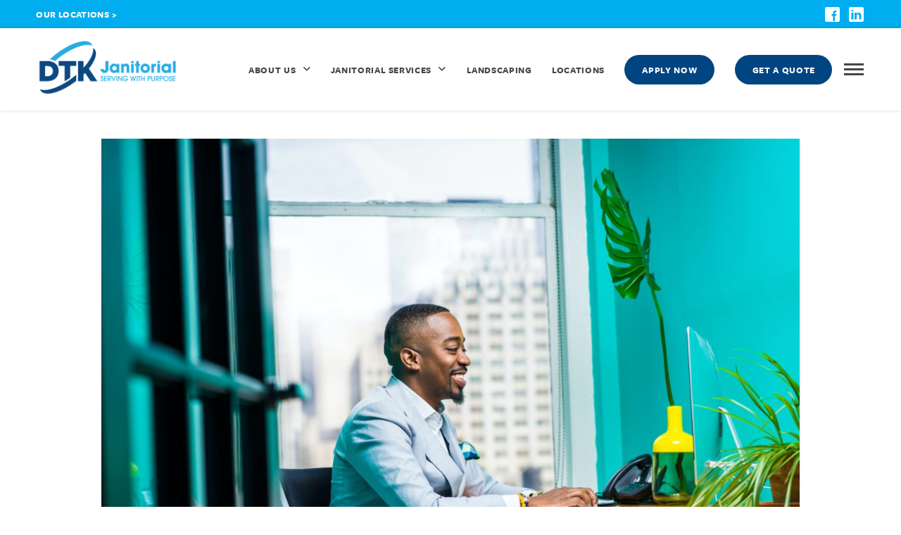

--- FILE ---
content_type: text/html; charset=UTF-8
request_url: https://dtkinc.com/blog/cleaning-services/office-cleaning-everything-you-need-to-know/
body_size: 20762
content:
<!DOCTYPE html>
<html class="no-js" lang="en-US">
<head>
<meta charset="UTF-8">
<meta name="viewport" content="width=device-width, initial-scale=1.0">
<link rel="pingback" href="https://dtkinc.com/xmlrpc.php">
<meta name='robots' content='index, follow, max-image-preview:large, max-snippet:-1, max-video-preview:-1' />
	<style>img:is([sizes="auto" i], [sizes^="auto," i]) { contain-intrinsic-size: 3000px 1500px }</style>
	
	<!-- This site is optimized with the Yoast SEO plugin v26.8 - https://yoast.com/product/yoast-seo-wordpress/ -->
	<title>Office Cleaning: Everything You Need to Know - DTK Janitorial</title>
	<meta name="description" content="Thorough office cleaning is now more critical than ever before. This guide will help you find the best office cleaning service for your business." />
	<link rel="canonical" href="https://dtkinc.com/blog/cleaning-services/office-cleaning-everything-you-need-to-know/" />
	<meta property="og:locale" content="en_US" />
	<meta property="og:type" content="article" />
	<meta property="og:title" content="Office Cleaning: Everything You Need to Know - DTK Janitorial" />
	<meta property="og:description" content="Thorough office cleaning is now more critical than ever before. This guide will help you find the best office cleaning service for your business." />
	<meta property="og:url" content="https://dtkinc.com/blog/cleaning-services/office-cleaning-everything-you-need-to-know/" />
	<meta property="og:site_name" content="DTK Janitorial" />
	<meta property="article:published_time" content="2021-12-01T14:54:21+00:00" />
	<meta property="article:modified_time" content="2022-05-13T10:41:53+00:00" />
	<meta property="og:image" content="https://dtkinc.com/wp-content/uploads/2021/12/pexels-jopwell-2422278-scaled-e1638370419716.jpg" />
	<meta property="og:image:width" content="2560" />
	<meta property="og:image:height" content="1919" />
	<meta property="og:image:type" content="image/jpeg" />
	<meta name="author" content="Nate Pruitt" />
	<meta name="twitter:card" content="summary_large_image" />
	<meta name="twitter:label1" content="Written by" />
	<meta name="twitter:data1" content="Nate Pruitt" />
	<meta name="twitter:label2" content="Est. reading time" />
	<meta name="twitter:data2" content="6 minutes" />
	<!-- / Yoast SEO plugin. -->


<link rel="alternate" type="application/rss+xml" title="DTK Janitorial &raquo; Feed" href="https://dtkinc.com/feed/" />
<link rel="alternate" type="application/rss+xml" title="DTK Janitorial &raquo; Comments Feed" href="https://dtkinc.com/comments/feed/" />
		<style>
			.lazyload,
			.lazyloading {
				max-width: 100%;
			}
		</style>
		<script type="text/javascript">
/* <![CDATA[ */
window._wpemojiSettings = {"baseUrl":"https:\/\/s.w.org\/images\/core\/emoji\/15.0.3\/72x72\/","ext":".png","svgUrl":"https:\/\/s.w.org\/images\/core\/emoji\/15.0.3\/svg\/","svgExt":".svg","source":{"concatemoji":"https:\/\/dtkinc.com\/wp-includes\/js\/wp-emoji-release.min.js?ver=6.7.2"}};
/*! This file is auto-generated */
!function(i,n){var o,s,e;function c(e){try{var t={supportTests:e,timestamp:(new Date).valueOf()};sessionStorage.setItem(o,JSON.stringify(t))}catch(e){}}function p(e,t,n){e.clearRect(0,0,e.canvas.width,e.canvas.height),e.fillText(t,0,0);var t=new Uint32Array(e.getImageData(0,0,e.canvas.width,e.canvas.height).data),r=(e.clearRect(0,0,e.canvas.width,e.canvas.height),e.fillText(n,0,0),new Uint32Array(e.getImageData(0,0,e.canvas.width,e.canvas.height).data));return t.every(function(e,t){return e===r[t]})}function u(e,t,n){switch(t){case"flag":return n(e,"\ud83c\udff3\ufe0f\u200d\u26a7\ufe0f","\ud83c\udff3\ufe0f\u200b\u26a7\ufe0f")?!1:!n(e,"\ud83c\uddfa\ud83c\uddf3","\ud83c\uddfa\u200b\ud83c\uddf3")&&!n(e,"\ud83c\udff4\udb40\udc67\udb40\udc62\udb40\udc65\udb40\udc6e\udb40\udc67\udb40\udc7f","\ud83c\udff4\u200b\udb40\udc67\u200b\udb40\udc62\u200b\udb40\udc65\u200b\udb40\udc6e\u200b\udb40\udc67\u200b\udb40\udc7f");case"emoji":return!n(e,"\ud83d\udc26\u200d\u2b1b","\ud83d\udc26\u200b\u2b1b")}return!1}function f(e,t,n){var r="undefined"!=typeof WorkerGlobalScope&&self instanceof WorkerGlobalScope?new OffscreenCanvas(300,150):i.createElement("canvas"),a=r.getContext("2d",{willReadFrequently:!0}),o=(a.textBaseline="top",a.font="600 32px Arial",{});return e.forEach(function(e){o[e]=t(a,e,n)}),o}function t(e){var t=i.createElement("script");t.src=e,t.defer=!0,i.head.appendChild(t)}"undefined"!=typeof Promise&&(o="wpEmojiSettingsSupports",s=["flag","emoji"],n.supports={everything:!0,everythingExceptFlag:!0},e=new Promise(function(e){i.addEventListener("DOMContentLoaded",e,{once:!0})}),new Promise(function(t){var n=function(){try{var e=JSON.parse(sessionStorage.getItem(o));if("object"==typeof e&&"number"==typeof e.timestamp&&(new Date).valueOf()<e.timestamp+604800&&"object"==typeof e.supportTests)return e.supportTests}catch(e){}return null}();if(!n){if("undefined"!=typeof Worker&&"undefined"!=typeof OffscreenCanvas&&"undefined"!=typeof URL&&URL.createObjectURL&&"undefined"!=typeof Blob)try{var e="postMessage("+f.toString()+"("+[JSON.stringify(s),u.toString(),p.toString()].join(",")+"));",r=new Blob([e],{type:"text/javascript"}),a=new Worker(URL.createObjectURL(r),{name:"wpTestEmojiSupports"});return void(a.onmessage=function(e){c(n=e.data),a.terminate(),t(n)})}catch(e){}c(n=f(s,u,p))}t(n)}).then(function(e){for(var t in e)n.supports[t]=e[t],n.supports.everything=n.supports.everything&&n.supports[t],"flag"!==t&&(n.supports.everythingExceptFlag=n.supports.everythingExceptFlag&&n.supports[t]);n.supports.everythingExceptFlag=n.supports.everythingExceptFlag&&!n.supports.flag,n.DOMReady=!1,n.readyCallback=function(){n.DOMReady=!0}}).then(function(){return e}).then(function(){var e;n.supports.everything||(n.readyCallback(),(e=n.source||{}).concatemoji?t(e.concatemoji):e.wpemoji&&e.twemoji&&(t(e.twemoji),t(e.wpemoji)))}))}((window,document),window._wpemojiSettings);
/* ]]> */
</script>
<style id='wp-emoji-styles-inline-css' type='text/css'>

	img.wp-smiley, img.emoji {
		display: inline !important;
		border: none !important;
		box-shadow: none !important;
		height: 1em !important;
		width: 1em !important;
		margin: 0 0.07em !important;
		vertical-align: -0.1em !important;
		background: none !important;
		padding: 0 !important;
	}
</style>
<link rel='stylesheet' id='wp-block-library-css' href='https://dtkinc.com/wp-includes/css/dist/block-library/style.min.css?ver=6.7.2' type='text/css' media='all' />
<style id='wp-block-library-theme-inline-css' type='text/css'>
.wp-block-audio :where(figcaption){color:#555;font-size:13px;text-align:center}.is-dark-theme .wp-block-audio :where(figcaption){color:#ffffffa6}.wp-block-audio{margin:0 0 1em}.wp-block-code{border:1px solid #ccc;border-radius:4px;font-family:Menlo,Consolas,monaco,monospace;padding:.8em 1em}.wp-block-embed :where(figcaption){color:#555;font-size:13px;text-align:center}.is-dark-theme .wp-block-embed :where(figcaption){color:#ffffffa6}.wp-block-embed{margin:0 0 1em}.blocks-gallery-caption{color:#555;font-size:13px;text-align:center}.is-dark-theme .blocks-gallery-caption{color:#ffffffa6}:root :where(.wp-block-image figcaption){color:#555;font-size:13px;text-align:center}.is-dark-theme :root :where(.wp-block-image figcaption){color:#ffffffa6}.wp-block-image{margin:0 0 1em}.wp-block-pullquote{border-bottom:4px solid;border-top:4px solid;color:currentColor;margin-bottom:1.75em}.wp-block-pullquote cite,.wp-block-pullquote footer,.wp-block-pullquote__citation{color:currentColor;font-size:.8125em;font-style:normal;text-transform:uppercase}.wp-block-quote{border-left:.25em solid;margin:0 0 1.75em;padding-left:1em}.wp-block-quote cite,.wp-block-quote footer{color:currentColor;font-size:.8125em;font-style:normal;position:relative}.wp-block-quote:where(.has-text-align-right){border-left:none;border-right:.25em solid;padding-left:0;padding-right:1em}.wp-block-quote:where(.has-text-align-center){border:none;padding-left:0}.wp-block-quote.is-large,.wp-block-quote.is-style-large,.wp-block-quote:where(.is-style-plain){border:none}.wp-block-search .wp-block-search__label{font-weight:700}.wp-block-search__button{border:1px solid #ccc;padding:.375em .625em}:where(.wp-block-group.has-background){padding:1.25em 2.375em}.wp-block-separator.has-css-opacity{opacity:.4}.wp-block-separator{border:none;border-bottom:2px solid;margin-left:auto;margin-right:auto}.wp-block-separator.has-alpha-channel-opacity{opacity:1}.wp-block-separator:not(.is-style-wide):not(.is-style-dots){width:100px}.wp-block-separator.has-background:not(.is-style-dots){border-bottom:none;height:1px}.wp-block-separator.has-background:not(.is-style-wide):not(.is-style-dots){height:2px}.wp-block-table{margin:0 0 1em}.wp-block-table td,.wp-block-table th{word-break:normal}.wp-block-table :where(figcaption){color:#555;font-size:13px;text-align:center}.is-dark-theme .wp-block-table :where(figcaption){color:#ffffffa6}.wp-block-video :where(figcaption){color:#555;font-size:13px;text-align:center}.is-dark-theme .wp-block-video :where(figcaption){color:#ffffffa6}.wp-block-video{margin:0 0 1em}:root :where(.wp-block-template-part.has-background){margin-bottom:0;margin-top:0;padding:1.25em 2.375em}
</style>
<style id='safe-svg-svg-icon-style-inline-css' type='text/css'>
.safe-svg-cover{text-align:center}.safe-svg-cover .safe-svg-inside{display:inline-block;max-width:100%}.safe-svg-cover svg{fill:currentColor;height:100%;max-height:100%;max-width:100%;width:100%}

</style>
<style id='classic-theme-styles-inline-css' type='text/css'>
/*! This file is auto-generated */
.wp-block-button__link{color:#fff;background-color:#32373c;border-radius:9999px;box-shadow:none;text-decoration:none;padding:calc(.667em + 2px) calc(1.333em + 2px);font-size:1.125em}.wp-block-file__button{background:#32373c;color:#fff;text-decoration:none}
</style>
<style id='global-styles-inline-css' type='text/css'>
:root{--wp--preset--aspect-ratio--square: 1;--wp--preset--aspect-ratio--4-3: 4/3;--wp--preset--aspect-ratio--3-4: 3/4;--wp--preset--aspect-ratio--3-2: 3/2;--wp--preset--aspect-ratio--2-3: 2/3;--wp--preset--aspect-ratio--16-9: 16/9;--wp--preset--aspect-ratio--9-16: 9/16;--wp--preset--color--black: #000000;--wp--preset--color--cyan-bluish-gray: #abb8c3;--wp--preset--color--white: #ffffff;--wp--preset--color--pale-pink: #f78da7;--wp--preset--color--vivid-red: #cf2e2e;--wp--preset--color--luminous-vivid-orange: #ff6900;--wp--preset--color--luminous-vivid-amber: #fcb900;--wp--preset--color--light-green-cyan: #7bdcb5;--wp--preset--color--vivid-green-cyan: #00d084;--wp--preset--color--pale-cyan-blue: #8ed1fc;--wp--preset--color--vivid-cyan-blue: #0693e3;--wp--preset--color--vivid-purple: #9b51e0;--wp--preset--gradient--vivid-cyan-blue-to-vivid-purple: linear-gradient(135deg,rgba(6,147,227,1) 0%,rgb(155,81,224) 100%);--wp--preset--gradient--light-green-cyan-to-vivid-green-cyan: linear-gradient(135deg,rgb(122,220,180) 0%,rgb(0,208,130) 100%);--wp--preset--gradient--luminous-vivid-amber-to-luminous-vivid-orange: linear-gradient(135deg,rgba(252,185,0,1) 0%,rgba(255,105,0,1) 100%);--wp--preset--gradient--luminous-vivid-orange-to-vivid-red: linear-gradient(135deg,rgba(255,105,0,1) 0%,rgb(207,46,46) 100%);--wp--preset--gradient--very-light-gray-to-cyan-bluish-gray: linear-gradient(135deg,rgb(238,238,238) 0%,rgb(169,184,195) 100%);--wp--preset--gradient--cool-to-warm-spectrum: linear-gradient(135deg,rgb(74,234,220) 0%,rgb(151,120,209) 20%,rgb(207,42,186) 40%,rgb(238,44,130) 60%,rgb(251,105,98) 80%,rgb(254,248,76) 100%);--wp--preset--gradient--blush-light-purple: linear-gradient(135deg,rgb(255,206,236) 0%,rgb(152,150,240) 100%);--wp--preset--gradient--blush-bordeaux: linear-gradient(135deg,rgb(254,205,165) 0%,rgb(254,45,45) 50%,rgb(107,0,62) 100%);--wp--preset--gradient--luminous-dusk: linear-gradient(135deg,rgb(255,203,112) 0%,rgb(199,81,192) 50%,rgb(65,88,208) 100%);--wp--preset--gradient--pale-ocean: linear-gradient(135deg,rgb(255,245,203) 0%,rgb(182,227,212) 50%,rgb(51,167,181) 100%);--wp--preset--gradient--electric-grass: linear-gradient(135deg,rgb(202,248,128) 0%,rgb(113,206,126) 100%);--wp--preset--gradient--midnight: linear-gradient(135deg,rgb(2,3,129) 0%,rgb(40,116,252) 100%);--wp--preset--font-size--small: 13px;--wp--preset--font-size--medium: 20px;--wp--preset--font-size--large: 36px;--wp--preset--font-size--x-large: 42px;--wp--preset--spacing--20: 0.44rem;--wp--preset--spacing--30: 0.67rem;--wp--preset--spacing--40: 1rem;--wp--preset--spacing--50: 1.5rem;--wp--preset--spacing--60: 2.25rem;--wp--preset--spacing--70: 3.38rem;--wp--preset--spacing--80: 5.06rem;--wp--preset--shadow--natural: 6px 6px 9px rgba(0, 0, 0, 0.2);--wp--preset--shadow--deep: 12px 12px 50px rgba(0, 0, 0, 0.4);--wp--preset--shadow--sharp: 6px 6px 0px rgba(0, 0, 0, 0.2);--wp--preset--shadow--outlined: 6px 6px 0px -3px rgba(255, 255, 255, 1), 6px 6px rgba(0, 0, 0, 1);--wp--preset--shadow--crisp: 6px 6px 0px rgba(0, 0, 0, 1);}:where(.is-layout-flex){gap: 0.5em;}:where(.is-layout-grid){gap: 0.5em;}body .is-layout-flex{display: flex;}.is-layout-flex{flex-wrap: wrap;align-items: center;}.is-layout-flex > :is(*, div){margin: 0;}body .is-layout-grid{display: grid;}.is-layout-grid > :is(*, div){margin: 0;}:where(.wp-block-columns.is-layout-flex){gap: 2em;}:where(.wp-block-columns.is-layout-grid){gap: 2em;}:where(.wp-block-post-template.is-layout-flex){gap: 1.25em;}:where(.wp-block-post-template.is-layout-grid){gap: 1.25em;}.has-black-color{color: var(--wp--preset--color--black) !important;}.has-cyan-bluish-gray-color{color: var(--wp--preset--color--cyan-bluish-gray) !important;}.has-white-color{color: var(--wp--preset--color--white) !important;}.has-pale-pink-color{color: var(--wp--preset--color--pale-pink) !important;}.has-vivid-red-color{color: var(--wp--preset--color--vivid-red) !important;}.has-luminous-vivid-orange-color{color: var(--wp--preset--color--luminous-vivid-orange) !important;}.has-luminous-vivid-amber-color{color: var(--wp--preset--color--luminous-vivid-amber) !important;}.has-light-green-cyan-color{color: var(--wp--preset--color--light-green-cyan) !important;}.has-vivid-green-cyan-color{color: var(--wp--preset--color--vivid-green-cyan) !important;}.has-pale-cyan-blue-color{color: var(--wp--preset--color--pale-cyan-blue) !important;}.has-vivid-cyan-blue-color{color: var(--wp--preset--color--vivid-cyan-blue) !important;}.has-vivid-purple-color{color: var(--wp--preset--color--vivid-purple) !important;}.has-black-background-color{background-color: var(--wp--preset--color--black) !important;}.has-cyan-bluish-gray-background-color{background-color: var(--wp--preset--color--cyan-bluish-gray) !important;}.has-white-background-color{background-color: var(--wp--preset--color--white) !important;}.has-pale-pink-background-color{background-color: var(--wp--preset--color--pale-pink) !important;}.has-vivid-red-background-color{background-color: var(--wp--preset--color--vivid-red) !important;}.has-luminous-vivid-orange-background-color{background-color: var(--wp--preset--color--luminous-vivid-orange) !important;}.has-luminous-vivid-amber-background-color{background-color: var(--wp--preset--color--luminous-vivid-amber) !important;}.has-light-green-cyan-background-color{background-color: var(--wp--preset--color--light-green-cyan) !important;}.has-vivid-green-cyan-background-color{background-color: var(--wp--preset--color--vivid-green-cyan) !important;}.has-pale-cyan-blue-background-color{background-color: var(--wp--preset--color--pale-cyan-blue) !important;}.has-vivid-cyan-blue-background-color{background-color: var(--wp--preset--color--vivid-cyan-blue) !important;}.has-vivid-purple-background-color{background-color: var(--wp--preset--color--vivid-purple) !important;}.has-black-border-color{border-color: var(--wp--preset--color--black) !important;}.has-cyan-bluish-gray-border-color{border-color: var(--wp--preset--color--cyan-bluish-gray) !important;}.has-white-border-color{border-color: var(--wp--preset--color--white) !important;}.has-pale-pink-border-color{border-color: var(--wp--preset--color--pale-pink) !important;}.has-vivid-red-border-color{border-color: var(--wp--preset--color--vivid-red) !important;}.has-luminous-vivid-orange-border-color{border-color: var(--wp--preset--color--luminous-vivid-orange) !important;}.has-luminous-vivid-amber-border-color{border-color: var(--wp--preset--color--luminous-vivid-amber) !important;}.has-light-green-cyan-border-color{border-color: var(--wp--preset--color--light-green-cyan) !important;}.has-vivid-green-cyan-border-color{border-color: var(--wp--preset--color--vivid-green-cyan) !important;}.has-pale-cyan-blue-border-color{border-color: var(--wp--preset--color--pale-cyan-blue) !important;}.has-vivid-cyan-blue-border-color{border-color: var(--wp--preset--color--vivid-cyan-blue) !important;}.has-vivid-purple-border-color{border-color: var(--wp--preset--color--vivid-purple) !important;}.has-vivid-cyan-blue-to-vivid-purple-gradient-background{background: var(--wp--preset--gradient--vivid-cyan-blue-to-vivid-purple) !important;}.has-light-green-cyan-to-vivid-green-cyan-gradient-background{background: var(--wp--preset--gradient--light-green-cyan-to-vivid-green-cyan) !important;}.has-luminous-vivid-amber-to-luminous-vivid-orange-gradient-background{background: var(--wp--preset--gradient--luminous-vivid-amber-to-luminous-vivid-orange) !important;}.has-luminous-vivid-orange-to-vivid-red-gradient-background{background: var(--wp--preset--gradient--luminous-vivid-orange-to-vivid-red) !important;}.has-very-light-gray-to-cyan-bluish-gray-gradient-background{background: var(--wp--preset--gradient--very-light-gray-to-cyan-bluish-gray) !important;}.has-cool-to-warm-spectrum-gradient-background{background: var(--wp--preset--gradient--cool-to-warm-spectrum) !important;}.has-blush-light-purple-gradient-background{background: var(--wp--preset--gradient--blush-light-purple) !important;}.has-blush-bordeaux-gradient-background{background: var(--wp--preset--gradient--blush-bordeaux) !important;}.has-luminous-dusk-gradient-background{background: var(--wp--preset--gradient--luminous-dusk) !important;}.has-pale-ocean-gradient-background{background: var(--wp--preset--gradient--pale-ocean) !important;}.has-electric-grass-gradient-background{background: var(--wp--preset--gradient--electric-grass) !important;}.has-midnight-gradient-background{background: var(--wp--preset--gradient--midnight) !important;}.has-small-font-size{font-size: var(--wp--preset--font-size--small) !important;}.has-medium-font-size{font-size: var(--wp--preset--font-size--medium) !important;}.has-large-font-size{font-size: var(--wp--preset--font-size--large) !important;}.has-x-large-font-size{font-size: var(--wp--preset--font-size--x-large) !important;}
:where(.wp-block-post-template.is-layout-flex){gap: 1.25em;}:where(.wp-block-post-template.is-layout-grid){gap: 1.25em;}
:where(.wp-block-columns.is-layout-flex){gap: 2em;}:where(.wp-block-columns.is-layout-grid){gap: 2em;}
:root :where(.wp-block-pullquote){font-size: 1.5em;line-height: 1.6;}
</style>
<link rel='stylesheet' id='x-stack-css' href='https://dtkinc.com/wp-content/themes/pro/framework/dist/css/site/stacks/integrity-light.css?ver=6.4.12' type='text/css' media='all' />
<link rel='stylesheet' id='x-child-css' href='https://dtkinc.com/wp-content/themes/pro-child/style.css?ver=6.4.12' type='text/css' media='all' />
<style id='cs-inline-css' type='text/css'>
@media (min-width:1200px){.x-hide-xl{display:none !important;}}@media (min-width:979px) and (max-width:1199.98px){.x-hide-lg{display:none !important;}}@media (min-width:767px) and (max-width:978.98px){.x-hide-md{display:none !important;}}@media (min-width:480px) and (max-width:766.98px){.x-hide-sm{display:none !important;}}@media (max-width:479.98px){.x-hide-xs{display:none !important;}} a,h1 a:hover,h2 a:hover,h3 a:hover,h4 a:hover,h5 a:hover,h6 a:hover,.x-breadcrumb-wrap a:hover,.widget ul li a:hover,.widget ol li a:hover,.widget.widget_text ul li a,.widget.widget_text ol li a,.widget_nav_menu .current-menu-item > a,.x-accordion-heading .x-accordion-toggle:hover,.x-comment-author a:hover,.x-comment-time:hover,.x-recent-posts a:hover .h-recent-posts{color:rgb(0,69,129);}a:hover,.widget.widget_text ul li a:hover,.widget.widget_text ol li a:hover,.x-twitter-widget ul li a:hover{color:rgb(0,173,238);}.rev_slider_wrapper,a.x-img-thumbnail:hover,.x-slider-container.below,.page-template-template-blank-3-php .x-slider-container.above,.page-template-template-blank-6-php .x-slider-container.above{border-color:rgb(0,69,129);}.entry-thumb:before,.x-pagination span.current,.woocommerce-pagination span[aria-current],.flex-direction-nav a,.flex-control-nav a:hover,.flex-control-nav a.flex-active,.mejs-time-current,.x-dropcap,.x-skill-bar .bar,.x-pricing-column.featured h2,.h-comments-title small,.x-entry-share .x-share:hover,.x-highlight,.x-recent-posts .x-recent-posts-img:after{background-color:rgb(0,69,129);}.x-nav-tabs > .active > a,.x-nav-tabs > .active > a:hover{box-shadow:inset 0 3px 0 0 rgb(0,69,129);}.x-main{width:calc(72% - 2.463055%);}.x-sidebar{width:calc(100% - 2.463055% - 72%);}.x-comment-author,.x-comment-time,.comment-form-author label,.comment-form-email label,.comment-form-url label,.comment-form-rating label,.comment-form-comment label,.widget_calendar #wp-calendar caption,.widget.widget_rss li .rsswidget{font-family:"freight-sans-pro",sans-serif;font-weight:400;text-transform:uppercase;}.p-landmark-sub,.p-meta,input,button,select,textarea{font-family:"freight-sans-pro-lights",sans-serif;}.widget ul li a,.widget ol li a,.x-comment-time{color:rgb(69,69,69);}.widget_text ol li a,.widget_text ul li a{color:rgb(0,69,129);}.widget_text ol li a:hover,.widget_text ul li a:hover{color:rgb(0,173,238);}.comment-form-author label,.comment-form-email label,.comment-form-url label,.comment-form-rating label,.comment-form-comment label,.widget_calendar #wp-calendar th,.p-landmark-sub strong,.widget_tag_cloud .tagcloud a:hover,.widget_tag_cloud .tagcloud a:active,.entry-footer a:hover,.entry-footer a:active,.x-breadcrumbs .current,.x-comment-author,.x-comment-author a{color:rgb(0,69,129);}.widget_calendar #wp-calendar th{border-color:rgb(0,69,129);}.h-feature-headline span i{background-color:rgb(0,69,129);}@media (max-width:978.98px){}html{font-size:0.8em;}@media (min-width:500em){html{font-size:calc(0.8em + (1.3 - 0.8) * ((100vw - 500em) / (1000 - 500)));}}@media (min-width:1000em){html{font-size:1.3em;}}body{font-style:normal;font-weight:300;color:rgb(69,69,69);background-color:rgb(255,255,255);}.w-b{font-weight:300 !important;}h1,h2,h3,h4,h5,h6,.h1,.h2,.h3,.h4,.h5,.h6{font-family:"freight-sans-pro",sans-serif;font-style:normal;font-weight:400;text-transform:uppercase;}h1,.h1{letter-spacing:0.03em;}h2,.h2{letter-spacing:0.03em;}h3,.h3{letter-spacing:0.03em;}h4,.h4{letter-spacing:0.03em;}h5,.h5{letter-spacing:0.03em;}h6,.h6{letter-spacing:0.03em;}.w-h{font-weight:400 !important;}.x-container.width{width:88%;}.x-container.max{max-width:1200px;}.x-bar-content.x-container.width{flex-basis:88%;}.x-main.full{float:none;clear:both;display:block;width:auto;}@media (max-width:978.98px){.x-main.full,.x-main.left,.x-main.right,.x-sidebar.left,.x-sidebar.right{float:none;display:block;width:auto !important;}}.entry-header,.entry-content{font-size:1rem;}body,input,button,select,textarea{font-family:"freight-sans-pro-lights",sans-serif;}h1,h2,h3,h4,h5,h6,.h1,.h2,.h3,.h4,.h5,.h6,h1 a,h2 a,h3 a,h4 a,h5 a,h6 a,.h1 a,.h2 a,.h3 a,.h4 a,.h5 a,.h6 a,blockquote{color:rgb(0,69,129);}.cfc-h-tx{color:rgb(0,69,129) !important;}.cfc-h-bd{border-color:rgb(0,69,129) !important;}.cfc-h-bg{background-color:rgb(0,69,129) !important;}.cfc-b-tx{color:rgb(69,69,69) !important;}.cfc-b-bd{border-color:rgb(69,69,69) !important;}.cfc-b-bg{background-color:rgb(69,69,69) !important;}.x-btn,.button,[type="submit"]{color:#ffffff;border-color:transparent;background-color:rgb(0,69,129);text-shadow:0 0.075em 0.075em rgba(0,0,0,0.5);border-radius:100em;}.x-btn:hover,.button:hover,[type="submit"]:hover{color:#ffffff;border-color:transparent;background-color:rgb(0,173,238);text-shadow:0 0.075em 0.075em rgba(0,0,0,0.5);}.x-btn.x-btn-real,.x-btn.x-btn-real:hover{margin-bottom:0.25em;text-shadow:0 0.075em 0.075em rgba(0,0,0,0.65);}.x-btn.x-btn-real{box-shadow:0 0.25em 0 0 #a71000,0 4px 9px rgba(0,0,0,0.75);}.x-btn.x-btn-real:hover{box-shadow:0 0.25em 0 0 #a71000,0 4px 9px rgba(0,0,0,0.75);}.x-btn.x-btn-flat,.x-btn.x-btn-flat:hover{margin-bottom:0;text-shadow:0 0.075em 0.075em rgba(0,0,0,0.65);box-shadow:none;}.x-btn.x-btn-transparent,.x-btn.x-btn-transparent:hover{margin-bottom:0;border-width:3px;text-shadow:none;text-transform:uppercase;background-color:transparent;box-shadow:none;}.bg .mejs-container,.x-video .mejs-container{position:unset !important;} @font-face{font-family:'FontAwesomePro';font-style:normal;font-weight:900;font-display:block;src:url('https://dtkinc.com/wp-content/themes/pro/cornerstone/assets/fonts/fa-solid-900.woff2?ver=6.4.2') format('woff2'),url('https://dtkinc.com/wp-content/themes/pro/cornerstone/assets/fonts/fa-solid-900.ttf?ver=6.4.2') format('truetype');}[data-x-fa-pro-icon]{font-family:"FontAwesomePro" !important;}[data-x-fa-pro-icon]:before{content:attr(data-x-fa-pro-icon);}[data-x-icon],[data-x-icon-o],[data-x-icon-l],[data-x-icon-s],[data-x-icon-b],[data-x-icon-sr],[data-x-icon-ss],[data-x-icon-sl],[data-x-fa-pro-icon],[class*="cs-fa-"]{display:inline-flex;font-style:normal;font-weight:400;text-decoration:inherit;text-rendering:auto;-webkit-font-smoothing:antialiased;-moz-osx-font-smoothing:grayscale;}[data-x-icon].left,[data-x-icon-o].left,[data-x-icon-l].left,[data-x-icon-s].left,[data-x-icon-b].left,[data-x-icon-sr].left,[data-x-icon-ss].left,[data-x-icon-sl].left,[data-x-fa-pro-icon].left,[class*="cs-fa-"].left{margin-right:0.5em;}[data-x-icon].right,[data-x-icon-o].right,[data-x-icon-l].right,[data-x-icon-s].right,[data-x-icon-b].right,[data-x-icon-sr].right,[data-x-icon-ss].right,[data-x-icon-sl].right,[data-x-fa-pro-icon].right,[class*="cs-fa-"].right{margin-left:0.5em;}[data-x-icon]:before,[data-x-icon-o]:before,[data-x-icon-l]:before,[data-x-icon-s]:before,[data-x-icon-b]:before,[data-x-icon-sr]:before,[data-x-icon-ss]:before,[data-x-icon-sl]:before,[data-x-fa-pro-icon]:before,[class*="cs-fa-"]:before{line-height:1;}@font-face{font-family:'FontAwesome';font-style:normal;font-weight:900;font-display:block;src:url('https://dtkinc.com/wp-content/themes/pro/cornerstone/assets/fonts/fa-solid-900.woff2?ver=6.4.2') format('woff2'),url('https://dtkinc.com/wp-content/themes/pro/cornerstone/assets/fonts/fa-solid-900.ttf?ver=6.4.2') format('truetype');}[data-x-icon],[data-x-icon-s],[data-x-icon][class*="cs-fa-"]{font-family:"FontAwesome" !important;font-weight:900;}[data-x-icon]:before,[data-x-icon][class*="cs-fa-"]:before{content:attr(data-x-icon);}[data-x-icon-s]:before{content:attr(data-x-icon-s);}@font-face{font-family:'FontAwesomeRegular';font-style:normal;font-weight:400;font-display:block;src:url('https://dtkinc.com/wp-content/themes/pro/cornerstone/assets/fonts/fa-regular-400.woff2?ver=6.4.2') format('woff2'),url('https://dtkinc.com/wp-content/themes/pro/cornerstone/assets/fonts/fa-regular-400.ttf?ver=6.4.2') format('truetype');}@font-face{font-family:'FontAwesomePro';font-style:normal;font-weight:400;font-display:block;src:url('https://dtkinc.com/wp-content/themes/pro/cornerstone/assets/fonts/fa-regular-400.woff2?ver=6.4.2') format('woff2'),url('https://dtkinc.com/wp-content/themes/pro/cornerstone/assets/fonts/fa-regular-400.ttf?ver=6.4.2') format('truetype');}[data-x-icon-o]{font-family:"FontAwesomeRegular" !important;}[data-x-icon-o]:before{content:attr(data-x-icon-o);}@font-face{font-family:'FontAwesomeLight';font-style:normal;font-weight:300;font-display:block;src:url('https://dtkinc.com/wp-content/themes/pro/cornerstone/assets/fonts/fa-light-300.woff2?ver=6.4.2') format('woff2'),url('https://dtkinc.com/wp-content/themes/pro/cornerstone/assets/fonts/fa-light-300.ttf?ver=6.4.2') format('truetype');}@font-face{font-family:'FontAwesomePro';font-style:normal;font-weight:300;font-display:block;src:url('https://dtkinc.com/wp-content/themes/pro/cornerstone/assets/fonts/fa-light-300.woff2?ver=6.4.2') format('woff2'),url('https://dtkinc.com/wp-content/themes/pro/cornerstone/assets/fonts/fa-light-300.ttf?ver=6.4.2') format('truetype');}[data-x-icon-l]{font-family:"FontAwesomeLight" !important;font-weight:300;}[data-x-icon-l]:before{content:attr(data-x-icon-l);}@font-face{font-family:'FontAwesomeBrands';font-style:normal;font-weight:normal;font-display:block;src:url('https://dtkinc.com/wp-content/themes/pro/cornerstone/assets/fonts/fa-brands-400.woff2?ver=6.4.2') format('woff2'),url('https://dtkinc.com/wp-content/themes/pro/cornerstone/assets/fonts/fa-brands-400.ttf?ver=6.4.2') format('truetype');}[data-x-icon-b]{font-family:"FontAwesomeBrands" !important;}[data-x-icon-b]:before{content:attr(data-x-icon-b);}.widget.widget_rss li .rsswidget:before{content:"\f35d";padding-right:0.4em;font-family:"FontAwesome";} .mn-0.x-bar{height:40px;font-size:1em;box-shadow:0px 3px 25px 0px rgba(0,0,0,0.15);}.mn-0 .x-bar-content{height:40px;}.mn-0.x-bar-outer-spacers:after,.mn-0.x-bar-outer-spacers:before{flex-basis:20px;width:20px!important;height:20px;}.mn-0.x-bar-space{font-size:1em;height:40px;}.mn-1.x-bar{border-top-width:0;border-right-width:0;border-bottom-width:0;border-left-width:0;}.mn-1 .x-bar-content{flex-direction:row;align-items:center;}.mn-2.x-bar{background-color:rgb(0,173,238);}.mn-2 .x-bar-content{justify-content:space-between;}.mn-3.x-bar{z-index:9999;}.mn-3 .x-bar-content{flex-grow:0;flex-shrink:1;flex-basis:92%;}.mn-4.x-bar{height:117px;background-color:#ffffff;box-shadow:0em 0.0em .4em 0px rgba(0,0,0,0.15);}.mn-4 .x-bar-content{justify-content:space-around;height:117px;}.mn-4.x-bar-outer-spacers:after,.mn-4.x-bar-outer-spacers:before{flex-basis:2em;width:2em!important;height:2em;}.mn-4.x-bar-space{height:117px;}.mn-5.x-bar{font-size:1rem;}.mn-5.x-bar-space{font-size:1rem;}.mn-6.x-bar{height:auto;box-shadow:0em 0.15em 2em rgba(0,0,0,0.15);z-index:9997;}.mn-6 .x-bar-content{height:auto;}.mn-6.x-bar-outer-spacers:after,.mn-6.x-bar-outer-spacers:before{flex-basis:0em;width:0em!important;height:0em;}.mn-6.x-bar-space{height:auto;}.mn-7.x-bar-container{flex-direction:row;align-items:center;flex-basis:auto;border-top-width:0;border-right-width:0;border-bottom-width:0;border-left-width:0;}.mn-8.x-bar-container{justify-content:space-between;}.mn-9.x-bar-container{flex-grow:1;flex-shrink:0;}.mn-b.x-bar-container{font-size:1em;}.mn-c.x-bar-container{z-index:auto;}.mn-d.x-bar-container{width:65%;}.mn-e.x-bar-container{justify-content:flex-end;}.mn-f.x-bar-container{width:60px;font-size:0.85em;text-align:right;}.mn-g.x-bar-container{flex-grow:0;flex-shrink:1;}.mn-h.x-bar-container{z-index:1;}.mn-i.x-bar-container{padding-top:0px;padding-right:0px;padding-bottom:5px;padding-left:0px;}.mn-j.x-bar-container{justify-content:center;}.mn-k.x-text{border-top-width:0;border-right-width:0;border-bottom-width:0;border-left-width:0;font-family:inherit;font-size:1em;font-style:normal;font-weight:inherit;line-height:inherit;letter-spacing:0em;text-transform:none;color:rgba(0,0,0,1);}.mn-k.x-text > :first-child{margin-top:0;}.mn-k.x-text > :last-child{margin-bottom:0;}.mn-l.x-image{font-size:1em;border-top-width:0;border-right-width:0;border-bottom-width:0;border-left-width:0;}.mn-n.x-image{width:210px;max-width:210px;margin-top:7px;margin-right:0px;margin-bottom:7px;margin-left:0px;background-color:transparent;}.mn-n.x-image img{width:100%;object-position:100%;}.mn-o{padding-top:0;padding-right:0;padding-bottom:0;padding-left:0.85em;font-size:1em;}.mn-p{font-size:1em;}.mn-q{flex-direction:row;justify-content:space-around;align-items:stretch;align-self:stretch;flex-grow:0;flex-shrink:0;flex-basis:auto;}.mn-q > li,.mn-q > li > a{flex-grow:0;flex-shrink:1;flex-basis:auto;}.mn-r .x-dropdown {width:14em;font-size:16px;border-top-width:0;border-right-width:0;border-bottom-width:0;border-left-width:0;background-color:#ffffff;box-shadow:0em 0.15em 2em 0em rgba(0,0,0,0.15);transition-duration:500ms,500ms,0s;transition-timing-function:cubic-bezier(0.400,0.000,0.200,1.000);}.mn-r .x-dropdown:not(.x-active) {transition-delay:0s,0s,500ms;}.mn-s.x-anchor {background-color:transparent;}.mn-t.x-anchor {border-top-width:0;border-right-width:0;border-bottom-width:0;border-left-width:0;}.mn-t.x-anchor .x-anchor-content {flex-direction:row;justify-content:center;align-items:center;}.mn-v.x-anchor {font-size:1rem;}.mn-w.x-anchor .x-anchor-content {padding-top:0.75em;padding-right:0.75em;padding-bottom:0.75em;padding-left:0.75em;}.mn-w.x-anchor .x-anchor-sub-indicator {margin-top:5px;margin-right:5px;margin-bottom:5px;margin-left:5px;}.mn-x.x-anchor .x-anchor-text {margin-top:5px;margin-bottom:5px;margin-left:5px;}.mn-y.x-anchor .x-anchor-text {margin-right:5px;}.mn-z.x-anchor .x-anchor-text-primary {font-family:"freight-sans-pro",sans-serif;}.mn-10.x-anchor .x-anchor-text-primary {font-size:1rem;font-weight:700;letter-spacing:0.05em;margin-right:calc(0.05em * -1);color:rgb(69,69,69);}.mn-10.x-anchor:hover .x-anchor-text-primary,.mn-10.x-anchor[class*="active"] .x-anchor-text-primary,[data-x-effect-provider*="colors"]:hover .mn-10.x-anchor .x-anchor-text-primary {color:rgb(0,173,238);}.mn-10.x-anchor .x-anchor-sub-indicator {font-size:1rem;color:rgb(69,69,69);}.mn-10.x-anchor:hover .x-anchor-sub-indicator,.mn-10.x-anchor[class*="active"] .x-anchor-sub-indicator,[data-x-effect-provider*="colors"]:hover .mn-10.x-anchor .x-anchor-sub-indicator {color:rgb(0,173,238);}.mn-10 > .is-primary {width:3px;height:100%;color:rgb(0,173,238);transform-origin:50% 50%;}.mn-10 > .is-secondary {width:3px;height:100%;color:rgb(0,173,238);transform-origin:50% 50%;}.mn-11.x-anchor .x-anchor-text-primary {font-style:normal;line-height:1;}.mn-12.x-anchor .x-anchor-text-primary {text-transform:uppercase;}.mn-13.x-anchor {font-size:1em;}.mn-14.x-anchor .x-anchor-text {margin-right:auto;}.mn-14.x-anchor .x-anchor-text-primary {font-family:inherit;font-size:1em;font-weight:inherit;color:rgba(0,0,0,1);}.mn-14.x-anchor:hover .x-anchor-text-primary,.mn-14.x-anchor[class*="active"] .x-anchor-text-primary,[data-x-effect-provider*="colors"]:hover .mn-14.x-anchor .x-anchor-text-primary {color:rgba(0,0,0,0.5);}.mn-15.x-anchor .x-anchor-sub-indicator {font-size:1em;color:rgba(0,0,0,1);}.mn-15.x-anchor:hover .x-anchor-sub-indicator,.mn-15.x-anchor[class*="active"] .x-anchor-sub-indicator,[data-x-effect-provider*="colors"]:hover .mn-15.x-anchor .x-anchor-sub-indicator {color:rgba(0,0,0,0.5);}.mn-16.x-anchor {margin-top:0rem;margin-right:2rem;margin-bottom:0rem;margin-left:0rem;border-top-left-radius:3em;border-top-right-radius:3em;border-bottom-right-radius:3em;border-bottom-left-radius:3em;background-color:rgb(0,69,129);}.mn-16.x-anchor:hover,.mn-16.x-anchor[class*="active"],[data-x-effect-provider*="colors"]:hover .mn-16.x-anchor {background-color:rgb(0,173,238);}.mn-16.x-anchor .x-anchor-text {margin-top:1rem;margin-right:2rem;margin-bottom:1.4rem;margin-left:2rem;}.mn-16.x-anchor .x-anchor-text-primary {font-size:1.4rem;letter-spacing:0.1em;margin-right:calc(0.1em * -1);}.mn-17.x-anchor .x-anchor-content {padding-top:0.575em;padding-right:0.85em;padding-bottom:0.575em;padding-left:0.85em;}.mn-18.x-anchor .x-anchor-text-primary {font-weight:600;color:rgb(255,255,255);}.mn-19.x-anchor .x-anchor-text-primary {text-align:center;}.mn-1a.x-anchor {width:2.5em;height:2.5em;}.mn-1a.x-anchor:hover,.mn-1a.x-anchor[class*="active"],[data-x-effect-provider*="colors"]:hover .mn-1a.x-anchor {background-color:rgba(255,255,255,1);}.mn-1a.x-anchor .x-graphic {margin-top:5px;margin-right:5px;margin-bottom:5px;margin-left:5px;}.mn-1a.x-anchor .x-graphic-icon {font-size:1.25em;width:auto;color:rgba(0,0,0,1);border-top-width:0;border-right-width:0;border-bottom-width:0;border-left-width:0;background-color:transparent;}.mn-1a.x-anchor:hover .x-graphic-icon,.mn-1a.x-anchor[class*="active"] .x-graphic-icon,[data-x-effect-provider*="colors"]:hover .mn-1a.x-anchor .x-graphic-icon {color:rgba(0,0,0,0.5);}.mn-1a.x-anchor .x-toggle {color:rgb(69,69,69);}.mn-1a.x-anchor:hover .x-toggle,.mn-1a.x-anchor[class*="active"] .x-toggle,[data-x-effect-provider*="colors"]:hover .mn-1a.x-anchor .x-toggle {color:rgb(0,173,238);}.mn-1a.x-anchor .x-toggle-burger {width:8em;margin-top:2em;margin-right:0;margin-bottom:2em;margin-left:0;font-size:3.5px;}.mn-1a.x-anchor .x-toggle-burger-bun-t {transform:translate3d(0,calc(2em * -1),0);}.mn-1a.x-anchor .x-toggle-burger-bun-b {transform:translate3d(0,2em,0);}.mn-1b.x-anchor .x-anchor-text-primary {font-size:3em;}.mn-1c.x-anchor:hover .x-anchor-text-primary,.mn-1c.x-anchor[class*="active"] .x-anchor-text-primary,[data-x-effect-provider*="colors"]:hover .mn-1c.x-anchor .x-anchor-text-primary {color:rgb(0,69,129);}.mn-1d.x-anchor {width:100%;border-top-left-radius:0.35em;border-top-right-radius:0.35em;border-bottom-right-radius:0.35em;border-bottom-left-radius:0.35em;}.mn-1d.x-anchor .x-anchor-content {flex-wrap:wrap;align-content:center;}.mn-1d.x-anchor .x-anchor-text-primary {font-size:2.5rem;letter-spacing:0.03em;margin-right:calc(0.03em * -1);}.mn-1e{transition-duration:500ms,0s;transition-timing-function:cubic-bezier(0.400,0.000,0.200,1.000);}.mn-1e .x-modal-content-scroll-area{font-size:1em;padding-top:0;padding-right:calc(3em * 1.5);padding-bottom:0;padding-left:calc(3em * 1.5);}.mn-1e:not(.x-active){transition-delay:0s,500ms;}.mn-1e .x-modal-bg{background-color:rgba(0,173,238,0.9);}.mn-1e .x-modal-close{width:calc(1em * 1.5);height:calc(1em * 1.5);font-size:3em;color:rgba(255,255,255,0.5);}.mn-1e .x-modal-close:focus,.mn-1e .x-modal-close:hover{color:#ffffff;}.mn-1e .x-modal-content{max-width:100%;border-top-width:0;border-right-width:0;border-bottom-width:0;border-left-width:0;transition-duration:500ms;transition-timing-function:cubic-bezier(0.400,0.000,0.200,1.000);}@media screen and (min-width:979px) and (max-width:1199.98px){.mn-d.x-bar-container{width:50%;}}@media screen and (min-width:767px) and (max-width:978.98px){.mn-d.x-bar-container{width:45%;}}@media screen and (min-width:480px) and (max-width:766.98px){.mn-d.x-bar-container{width:20%;}.mn-1d.x-anchor .x-anchor-text-primary {font-size:2.2rem;}}@media screen and (max-width:479.98px){.mn-d.x-bar-container{width:0%;}.mn-1d.x-anchor .x-anchor-text-primary {font-size:1.5rem;}}  .m6n-0.x-bar{height:auto;}.m6n-0 .x-bar-content{justify-content:space-around;flex-wrap:wrap;align-content:center;height:auto;}.m6n-0.x-bar-outer-spacers:after,.m6n-0.x-bar-outer-spacers:before{flex-basis:0em;width:0em!important;height:0em;}.m6n-1.x-bar{border-top-width:0;border-right-width:0;border-bottom-width:0;border-left-width:0;font-size:16px;}.m6n-1.x-bar-space{font-size:16px;}.m6n-2.x-bar{background-color:#ffffff;z-index:9999;}.m6n-2 .x-bar-content{flex-direction:row;align-items:center;}.m6n-3.x-bar{height:20rem;}.m6n-3 .x-bar-content{justify-content:space-between;height:20rem;}.m6n-4 .x-bar-content{flex-grow:0;flex-shrink:1;flex-basis:80%;}.m6n-4.x-bar-outer-spacers:after,.m6n-4.x-bar-outer-spacers:before{flex-basis:2em;width:2em!important;height:2em;}.m6n-5.x-bar{height:4em;border-top-width:1px;border-right-width:0px;border-bottom-width:0px;border-left-width:0px;border-top-style:solid;border-right-style:none;border-bottom-style:none;border-left-style:none;border-top-color:rgba(69,69,69,0.3);border-right-color:transparent;border-bottom-color:transparent;border-left-color:transparent;font-size:1em;}.m6n-5 .x-bar-content{justify-content:center;height:4em;}.m6n-5.x-bar-space{font-size:1em;}.m6n-6.x-bar-container{flex-direction:column;align-items:stretch;max-width:100%;}.m6n-7.x-bar-container{justify-content:flex-start;flex-grow:1;flex-shrink:0;}.m6n-8.x-bar-container{flex-basis:auto;border-top-width:0;border-right-width:0;border-bottom-width:0;border-left-width:0;font-size:1em;z-index:1;}.m6n-9.x-bar-container{flex-direction:row;align-items:center;}.m6n-a.x-bar-container{max-width:50rem;}.m6n-b.x-bar-container{justify-content:space-between;}.m6n-c.x-bar-container{flex-grow:0;flex-shrink:1;}.m6n-d.x-bar-container{justify-content:center;max-height:1em;}.m6n-e.x-image{font-size:1em;width:10rem;border-top-width:0;border-right-width:0;border-bottom-width:0;border-left-width:0;background-color:transparent;}.m6n-e.x-image img{width:100%;}.m6n-f.x-text{border-top-width:0;border-right-width:0;border-bottom-width:0;border-left-width:0;font-family:"freight-sans-pro-lights",sans-serif;font-size:1rem;font-style:normal;font-weight:300;line-height:1.4;letter-spacing:0.03em;text-transform:none;color:rgb(69,69,69);}.m6n-f.x-text > :first-child{margin-top:0;}.m6n-f.x-text > :last-child{margin-bottom:0;} .e239-e6{width:100%;} @media only screen and (max-width:979px){.rev-row .x-row-inner{flex-direction:column-reverse !important;}}.has-post-thumbnail .entry-wrap{padding:4.75% 3.25% !important;}.hentry.post{max-width:992px;margin-right:auto;margin-left:auto;}.hentry.post .p-meta{font-size:1.2rem;margin:0 0 0.7em 0;}.hentry.post .more-link{font-size:1.4rem;}.hentry.post .p-meta span:first-child{display:none;}.hentry.post .entry-content.content p,.hentry.post .entry-content.excerpt p{font-size:1.5rem;}.hentry.post h1.entry-title,.hentry.post h2.entry-title{margin:0 0 0.5em 0;font-family:"freight-sans-pro",sans-serif;font-size:2rem;font-style:normal;font-weight:400;line-height:1.2;letter-spacing:0em;}.archive .entry-featured .entry-thumb{overflow:hidden;}.archive .entry-featured .entry-thumb>img{height:315px;width:100%;object-fit:cover;object-position:center;}
</style>
<script type="text/javascript" src="https://dtkinc.com/wp-includes/js/jquery/jquery.min.js?ver=3.7.1" id="jquery-core-js"></script>
<script type="text/javascript" src="https://dtkinc.com/wp-includes/js/jquery/jquery-migrate.min.js?ver=3.4.1" id="jquery-migrate-js"></script>
<link rel="https://api.w.org/" href="https://dtkinc.com/wp-json/" /><link rel="alternate" title="JSON" type="application/json" href="https://dtkinc.com/wp-json/wp/v2/posts/594" /><link rel='shortlink' href='https://dtkinc.com/?p=594' />
<link rel="alternate" title="oEmbed (JSON)" type="application/json+oembed" href="https://dtkinc.com/wp-json/oembed/1.0/embed?url=https%3A%2F%2Fdtkinc.com%2Fblog%2Fcleaning-services%2Foffice-cleaning-everything-you-need-to-know%2F" />
<link rel="alternate" title="oEmbed (XML)" type="text/xml+oembed" href="https://dtkinc.com/wp-json/oembed/1.0/embed?url=https%3A%2F%2Fdtkinc.com%2Fblog%2Fcleaning-services%2Foffice-cleaning-everything-you-need-to-know%2F&#038;format=xml" />
<script type="application/ld+json">
{
  "@context": "https://schema.org",
  "@type": "LocalBusiness",
  "name": "DTK Facility Services",
  "image": "https://dtkinc.com/wp-content/uploads/2020/01/DTK_sidestacked2.svg",
  "@id": "https://dtkinc.com/",
  "url": "https://dtkinc.com/",
  "telephone": "713-463-7878",
  "address": {
    "@type": "PostalAddress",
    "streetAddress": "1467 Brittmoore Rd",
    "addressLocality": "Houston",
    "addressRegion": "TX",
    "postalCode": "77043",
    "addressCountry": "US"
  }  
}
</script>



<!-- Google tag (gtag.js) -->
<script async src="https://www.googletagmanager.com/gtag/js?id=G-ZDS37YWR15"></script>
<script>
  window.dataLayer = window.dataLayer || [];
  function gtag(){dataLayer.push(arguments);}
  gtag('js', new Date());

  gtag('config', 'G-ZDS37YWR15');
</script>
<!--BEGIN: TRACKING CODE MANAGER (v2.5.0) BY INTELLYWP.COM IN HEAD//-->
<!-- Google tag (gtag.js) -->
<script async src="https://www.googletagmanager.com/gtag/js?id=AW-620535760"></script>
<script>
  window.dataLayer = window.dataLayer || [];
  function gtag(){dataLayer.push(arguments);}
  gtag('js', new Date());

  gtag('config', 'AW-620535760');
</script>
<script>
  gtag('config', 'AW-620535760/DQ_8CLazmccDENC_8qcC', {
    'phone_conversion_number': '(713) 463-7878'
  });
</script>
<script>
  gtag('config', 'AW-620535760/Gv9ZCK6qzMcDENC_8qcC', {
    'phone_conversion_number': '(713) 275-7899'
  });
</script>
<!--END: https://wordpress.org/plugins/tracking-code-manager IN HEAD//-->		<script>
			document.documentElement.className = document.documentElement.className.replace('no-js', 'js');
		</script>
				<style>
			.no-js img.lazyload {
				display: none;
			}

			figure.wp-block-image img.lazyloading {
				min-width: 150px;
			}

			.lazyload,
			.lazyloading {
				--smush-placeholder-width: 100px;
				--smush-placeholder-aspect-ratio: 1/1;
				width: var(--smush-image-width, var(--smush-placeholder-width)) !important;
				aspect-ratio: var(--smush-image-aspect-ratio, var(--smush-placeholder-aspect-ratio)) !important;
			}

						.lazyload, .lazyloading {
				opacity: 0;
			}

			.lazyloaded {
				opacity: 1;
				transition: opacity 400ms;
				transition-delay: 0ms;
			}

					</style>
		<style>.wf-loading a,.wf-loading p,.wf-loading ul,.wf-loading ol,.wf-loading dl,.wf-loading h1,.wf-loading h2,.wf-loading h3,.wf-loading h4,.wf-loading h5,.wf-loading h6,.wf-loading em,.wf-loading pre,.wf-loading cite,.wf-loading span,.wf-loading table,.wf-loading strong,.wf-loading blockquote{visibility:hidden !important;}</style><meta name="generator" content="Powered by Slider Revolution 6.7.39 - responsive, Mobile-Friendly Slider Plugin for WordPress with comfortable drag and drop interface." />
<link rel="icon" href="https://dtkinc.com/wp-content/uploads/2024/10/cropped-DTK-Favicon-32x32.png" sizes="32x32" />
<link rel="icon" href="https://dtkinc.com/wp-content/uploads/2024/10/cropped-DTK-Favicon-192x192.png" sizes="192x192" />
<link rel="apple-touch-icon" href="https://dtkinc.com/wp-content/uploads/2024/10/cropped-DTK-Favicon-180x180.png" />
<meta name="msapplication-TileImage" content="https://dtkinc.com/wp-content/uploads/2024/10/cropped-DTK-Favicon-270x270.png" />
<script>function setREVStartSize(e){
			//window.requestAnimationFrame(function() {
				window.RSIW = window.RSIW===undefined ? window.innerWidth : window.RSIW;
				window.RSIH = window.RSIH===undefined ? window.innerHeight : window.RSIH;
				try {
					var pw = document.getElementById(e.c).parentNode.offsetWidth,
						newh;
					pw = pw===0 || isNaN(pw) || (e.l=="fullwidth" || e.layout=="fullwidth") ? window.RSIW : pw;
					e.tabw = e.tabw===undefined ? 0 : parseInt(e.tabw);
					e.thumbw = e.thumbw===undefined ? 0 : parseInt(e.thumbw);
					e.tabh = e.tabh===undefined ? 0 : parseInt(e.tabh);
					e.thumbh = e.thumbh===undefined ? 0 : parseInt(e.thumbh);
					e.tabhide = e.tabhide===undefined ? 0 : parseInt(e.tabhide);
					e.thumbhide = e.thumbhide===undefined ? 0 : parseInt(e.thumbhide);
					e.mh = e.mh===undefined || e.mh=="" || e.mh==="auto" ? 0 : parseInt(e.mh,0);
					if(e.layout==="fullscreen" || e.l==="fullscreen")
						newh = Math.max(e.mh,window.RSIH);
					else{
						e.gw = Array.isArray(e.gw) ? e.gw : [e.gw];
						for (var i in e.rl) if (e.gw[i]===undefined || e.gw[i]===0) e.gw[i] = e.gw[i-1];
						e.gh = e.el===undefined || e.el==="" || (Array.isArray(e.el) && e.el.length==0)? e.gh : e.el;
						e.gh = Array.isArray(e.gh) ? e.gh : [e.gh];
						for (var i in e.rl) if (e.gh[i]===undefined || e.gh[i]===0) e.gh[i] = e.gh[i-1];
											
						var nl = new Array(e.rl.length),
							ix = 0,
							sl;
						e.tabw = e.tabhide>=pw ? 0 : e.tabw;
						e.thumbw = e.thumbhide>=pw ? 0 : e.thumbw;
						e.tabh = e.tabhide>=pw ? 0 : e.tabh;
						e.thumbh = e.thumbhide>=pw ? 0 : e.thumbh;
						for (var i in e.rl) nl[i] = e.rl[i]<window.RSIW ? 0 : e.rl[i];
						sl = nl[0];
						for (var i in nl) if (sl>nl[i] && nl[i]>0) { sl = nl[i]; ix=i;}
						var m = pw>(e.gw[ix]+e.tabw+e.thumbw) ? 1 : (pw-(e.tabw+e.thumbw)) / (e.gw[ix]);
						newh =  (e.gh[ix] * m) + (e.tabh + e.thumbh);
					}
					var el = document.getElementById(e.c);
					if (el!==null && el) el.style.height = newh+"px";
					el = document.getElementById(e.c+"_wrapper");
					if (el!==null && el) {
						el.style.height = newh+"px";
						el.style.display = "block";
					}
				} catch(e){
					console.log("Failure at Presize of Slider:" + e)
				}
			//});
		  };</script>
		<style type="text/css" id="wp-custom-css">
			.blog .x-main.full,
.archive .x-main.full {
  display: grid;
  grid-template-columns: 1fr;
  grid-gap: 30px;
}
.blog .x-main.full article.hentry,
.archive .x-main.full article.hentry {
  margin-top: 0;
  box-shadow: 0 0.15em 0.35em 0 rgba(0,0,0,0.135);
  border-radius: 0 0 4px 4px;
  display: flex;
    flex-direction: column;
}
.blog .x-main.full article .entry-wrap,
.archive .x-main.full article .entry-wrap {
  box-shadow:none;
  border-radius: 0;
  height: 100%;
  position: relative;
  padding-bottom: 40px !important;
}
.blog article .entry-content.excerpt,
.archive article .entry-content.excerpt {
  display:flex;
  flex-direction: column;
}
.blog article .entry-content.excerpt div,
.archive article .entry-content.excerpt div {
  position: absolute;
  bottom:20px;
}
@media (min-width:768px) {
  .blog .x-main.full,
  .archive .x-main.full {
    grid-template-columns: 1fr 1fr;
  }
}
@media (min-width:1100px) {
  .blog .x-main.full,
  .archive .x-main.full {
    grid-template-columns: 1fr 1fr 1fr;
  }
}

/* header nav CTA Button */
.x-masthead .x-menu .menu-item.btn-cta a .x-anchor-text {
	padding: 15px 25px;
    background: #004581;
    border-radius: 50px;
}
.x-masthead .x-menu .menu-item.btn-cta a .x-anchor-text .x-anchor-text-primary {
	color:#fff;
}
.x-masthead .x-menu .menu-item.btn-cta a:hover .x-anchor-text,
.x-masthead .x-menu .menu-item.btn-cta a:focus .x-anchor-text{
	background: #00ADEE;
}
.x-masthead .x-menu .menu-item.btn-cta a:hover .x-anchor-text .x-anchor-text-primary,
.x-masthead .x-menu .menu-item.btn-cta a:focus .x-anchor-text .x-anchor-text-primary{
	color:#fff;
}
.x-masthead .x-menu .menu-item.btn-cta a .x-particle {
	display:none;
}
.blog article.hentry.category-pullquotes {
	display:none !important;
}		</style>
		<script type="text/javascript" id="cs-typekit-loader">
/* <![CDATA[ */

    (function(doc){
      var config = { kitId:'rwd8zrm', async:true };

      var timer = setTimeout(function(){
        doc.documentElement.className = doc.documentElement.className.replace(/\bwf-loading\b/g,"") + " wf-inactive";
      }, 3000);

      var tk = doc.createElement("script");
      var loaded = false;
      var firstScript = doc.getElementsByTagName("script")[0];

      doc.documentElement.className += " wf-loading";

      tk.src = 'https://use.typekit.net/' + config.kitId + '.js';
      tk.async = true;
      tk.onload = tk.onreadystatechange = function(){
        if (loaded || this.readyState && this.readyState != "complete" && this.readyState != "loaded") return;
        loaded = true;
        clearTimeout(timer);
        try { Typekit.load(config) } catch(e){}
      };

      firstScript.parentNode.insertBefore(tk, firstScript);
    })(window.document);

    
/* ]]> */
</script>
</head>
<body class="post-template-default single single-post postid-594 single-format-standard x-integrity x-integrity-light x-child-theme-active x-full-width-layout-active x-full-width-active pro-v6_4_12">

  
  
  <div id="x-root" class="x-root">

    
    <div id="x-site" class="x-site site">

      <header class="x-masthead" role="banner">
        <div class="x-bar x-bar-top x-bar-h x-bar-relative x-bar-outer-spacers e23-e1 mn-0 mn-1 mn-2 mn-3" data-x-bar="{&quot;id&quot;:&quot;e23-e1&quot;,&quot;region&quot;:&quot;top&quot;,&quot;height&quot;:&quot;40px&quot;}"><div class="e23-e1 x-bar-content"><div class="x-bar-container e23-e2 mn-7 mn-8 mn-9 mn-a mn-b mn-c"><div class="x-text x-content e23-e3 mn-k"><h6><span style="color: #ffffff;"><a style="color: #ffffff;" href="/locations/"><strong>Our Locations &gt;</strong></a></span></h6></div></div><div class="x-bar-container e23-e4 mn-7 mn-8 mn-9 mn-a mn-b mn-c mn-d"></div><div class="x-bar-container e23-e5 mn-7 mn-8 mn-9 mn-a mn-b mn-c"></div><div class="x-bar-container e23-e6 mn-7 mn-9 mn-a mn-c mn-e mn-f"><a class="x-image e23-e7 mn-l mn-m" href="https://www.facebook.com/DTKFacilityServices/" target="_blank"><img data-src="https://dtkinc.com/wp-content/uploads/2024/11/facebook-white.png" width="25" height="25" alt="Image" src="[data-uri]" class="lazyload" style="--smush-placeholder-width: 25px; --smush-placeholder-aspect-ratio: 25/25;"></a><hr class="x-line e23-e8 mn-o"></hr><a class="x-image e23-e9 mn-l mn-m" href="https://www.linkedin.com/company/dtk-facility-services/" target="_blank"><img data-src="https://dtkinc.com/wp-content/uploads/2024/11/linkedin-white.png" width="25" height="25" alt="Image" src="[data-uri]" class="lazyload" style="--smush-placeholder-width: 25px; --smush-placeholder-aspect-ratio: 25/25;"></a></div></div></div><div class="x-bar x-bar-top x-bar-h x-bar-relative x-bar-is-sticky x-bar-outer-spacers e23-e10 mn-1 mn-3 mn-4 mn-5" data-x-bar="{&quot;id&quot;:&quot;e23-e10&quot;,&quot;region&quot;:&quot;top&quot;,&quot;height&quot;:&quot;117px&quot;,&quot;keepMargin&quot;:true,&quot;triggerOffset&quot;:&quot;0&quot;,&quot;shrink&quot;:&quot;0&quot;}"><div class="e23-e10 x-bar-content"><div class="x-bar-container e23-e11 mn-7 mn-8 mn-a mn-b mn-g mn-h"><!-- Google Tag Manager -->
<script>(function(w,d,s,l,i){w[l]=w[l]||[];w[l].push({'gtm.start':
new Date().getTime(),event:'gtm.js'});var f=d.getElementsByTagName(s)[0],
j=d.createElement(s),dl=l!='dataLayer'?'&l='+l:'';j.async=true;j.src=
'https://www.googletagmanager.com/gtm.js?id='+i+dl;f.parentNode.insertBefore(j,f);
})(window,document,'script','dataLayer','GTM-NKDXSJ2');</script>
<!-- End Google Tag Manager --></div><div class="x-bar-container e23-e13 mn-7 mn-8 mn-9 mn-b mn-h mn-i"><a class="x-image e23-e14 mn-l mn-n" href="/"><img data-src="https://dtkinc.com/wp-content/uploads/2024/09/DTK-Janitorial-Logo-new.png" width="900" height="350" alt="DTK Janitorial Services" src="[data-uri]" class="lazyload" style="--smush-placeholder-width: 900px; --smush-placeholder-aspect-ratio: 900/350;"></a></div><div class="x-bar-container e23-e15 mn-7 mn-9 mn-a mn-b mn-e mn-h"><ul class="x-menu-first-level x-menu x-menu-inline x-hide-md x-hide-sm x-hide-xs e23-e16 mn-p mn-q mn-r" data-x-hoverintent="{&quot;interval&quot;:50,&quot;timeout&quot;:500,&quot;sensitivity&quot;:9}"><li class="menu-item menu-item-type-custom menu-item-object-custom menu-item-has-children menu-item-1437" id="menu-item-1437"><a class="x-anchor x-anchor-menu-item has-particle mn-s mn-t mn-u mn-v mn-w mn-x mn-y mn-z mn-10 mn-11 mn-12" tabindex="0" href="#"><span class="x-particle is-primary" data-x-particle="scale-y inside-c_r" aria-hidden="true"><span style=""></span></span><span class="x-particle is-secondary" data-x-particle="scale-y inside-c_l" aria-hidden="true"><span style=""></span></span><div class="x-anchor-content"><div class="x-anchor-text"><span class="x-anchor-text-primary">About Us</span></div><i class="x-anchor-sub-indicator" data-x-skip-scroll="true" aria-hidden="true" data-x-icon-s="&#xf107;"></i></div></a><ul class="sub-menu x-dropdown" data-x-depth="0" data-x-stem data-x-stem-menu-top><li class="menu-item menu-item-type-post_type menu-item-object-page menu-item-76" id="menu-item-76"><a class="x-anchor x-anchor-menu-item mn-s mn-t mn-u mn-w mn-x mn-11 mn-13 mn-14 mn-15" tabindex="0" href="https://dtkinc.com/history/"><div class="x-anchor-content"><div class="x-anchor-text"><span class="x-anchor-text-primary">Company History</span></div><i class="x-anchor-sub-indicator" data-x-skip-scroll="true" aria-hidden="true" data-x-icon-s="&#xf107;"></i></div></a></li><li class="menu-item menu-item-type-post_type menu-item-object-page menu-item-101" id="menu-item-101"><a class="x-anchor x-anchor-menu-item mn-s mn-t mn-u mn-w mn-x mn-11 mn-13 mn-14 mn-15" tabindex="0" href="https://dtkinc.com/about-us/"><div class="x-anchor-content"><div class="x-anchor-text"><span class="x-anchor-text-primary">The DTK Difference</span></div><i class="x-anchor-sub-indicator" data-x-skip-scroll="true" aria-hidden="true" data-x-icon-s="&#xf107;"></i></div></a></li><li class="menu-item menu-item-type-post_type menu-item-object-page menu-item-118" id="menu-item-118"><a class="x-anchor x-anchor-menu-item mn-s mn-t mn-u mn-w mn-x mn-11 mn-13 mn-14 mn-15" tabindex="0" href="https://dtkinc.com/community-partners/"><div class="x-anchor-content"><div class="x-anchor-text"><span class="x-anchor-text-primary">Community Partners</span></div><i class="x-anchor-sub-indicator" data-x-skip-scroll="true" aria-hidden="true" data-x-icon-s="&#xf107;"></i></div></a></li><li class="menu-item menu-item-type-post_type menu-item-object-page menu-item-1853" id="menu-item-1853"><a class="x-anchor x-anchor-menu-item mn-s mn-t mn-u mn-w mn-x mn-11 mn-13 mn-14 mn-15" tabindex="0" href="https://dtkinc.com/about-us/dtk-cares/"><div class="x-anchor-content"><div class="x-anchor-text"><span class="x-anchor-text-primary">DTK Cares</span></div><i class="x-anchor-sub-indicator" data-x-skip-scroll="true" aria-hidden="true" data-x-icon-s="&#xf107;"></i></div></a></li></ul></li><li class="menu-item menu-item-type-post_type menu-item-object-page menu-item-has-children menu-item-1210" id="menu-item-1210"><a class="x-anchor x-anchor-menu-item has-particle mn-s mn-t mn-u mn-v mn-w mn-x mn-y mn-z mn-10 mn-11 mn-12" tabindex="0" href="https://dtkinc.com/services/"><span class="x-particle is-primary" data-x-particle="scale-y inside-c_r" aria-hidden="true"><span style=""></span></span><span class="x-particle is-secondary" data-x-particle="scale-y inside-c_l" aria-hidden="true"><span style=""></span></span><div class="x-anchor-content"><div class="x-anchor-text"><span class="x-anchor-text-primary">Janitorial Services</span></div><i class="x-anchor-sub-indicator" data-x-skip-scroll="true" aria-hidden="true" data-x-icon-s="&#xf107;"></i></div></a><ul class="sub-menu x-dropdown" data-x-depth="0" data-x-stem data-x-stem-menu-top><li class="menu-item menu-item-type-post_type menu-item-object-page menu-item-1884" id="menu-item-1884"><a class="x-anchor x-anchor-menu-item mn-s mn-t mn-u mn-w mn-x mn-11 mn-13 mn-14 mn-15" tabindex="0" href="https://dtkinc.com/services/church-cleaning/"><div class="x-anchor-content"><div class="x-anchor-text"><span class="x-anchor-text-primary">Church Cleaning</span></div><i class="x-anchor-sub-indicator" data-x-skip-scroll="true" aria-hidden="true" data-x-icon-s="&#xf107;"></i></div></a></li><li class="menu-item menu-item-type-post_type menu-item-object-page menu-item-1689" id="menu-item-1689"><a class="x-anchor x-anchor-menu-item mn-s mn-t mn-u mn-w mn-x mn-11 mn-13 mn-14 mn-15" tabindex="0" href="https://dtkinc.com/services/school-cleaning/"><div class="x-anchor-content"><div class="x-anchor-text"><span class="x-anchor-text-primary">School Cleaning</span></div><i class="x-anchor-sub-indicator" data-x-skip-scroll="true" aria-hidden="true" data-x-icon-s="&#xf107;"></i></div></a></li><li class="menu-item menu-item-type-post_type menu-item-object-page menu-item-1214" id="menu-item-1214"><a class="x-anchor x-anchor-menu-item mn-s mn-t mn-u mn-w mn-x mn-11 mn-13 mn-14 mn-15" tabindex="0" href="https://dtkinc.com/services/office-commercial/"><div class="x-anchor-content"><div class="x-anchor-text"><span class="x-anchor-text-primary">Office Cleaning</span></div><i class="x-anchor-sub-indicator" data-x-skip-scroll="true" aria-hidden="true" data-x-icon-s="&#xf107;"></i></div></a></li><li class="menu-item menu-item-type-post_type menu-item-object-page menu-item-1213" id="menu-item-1213"><a class="x-anchor x-anchor-menu-item mn-s mn-t mn-u mn-w mn-x mn-11 mn-13 mn-14 mn-15" tabindex="0" href="https://dtkinc.com/services/grocery-retail/"><div class="x-anchor-content"><div class="x-anchor-text"><span class="x-anchor-text-primary">Grocery Cleaning</span></div><i class="x-anchor-sub-indicator" data-x-skip-scroll="true" aria-hidden="true" data-x-icon-s="&#xf107;"></i></div></a></li><li class="menu-item menu-item-type-post_type menu-item-object-page menu-item-1216" id="menu-item-1216"><a class="x-anchor x-anchor-menu-item mn-s mn-t mn-u mn-w mn-x mn-11 mn-13 mn-14 mn-15" tabindex="0" href="https://dtkinc.com/services/specialty-services/"><div class="x-anchor-content"><div class="x-anchor-text"><span class="x-anchor-text-primary">Specialty Services</span></div><i class="x-anchor-sub-indicator" data-x-skip-scroll="true" aria-hidden="true" data-x-icon-s="&#xf107;"></i></div></a></li><li class="menu-item menu-item-type-post_type menu-item-object-page menu-item-1215" id="menu-item-1215"><a class="x-anchor x-anchor-menu-item mn-s mn-t mn-u mn-w mn-x mn-11 mn-13 mn-14 mn-15" tabindex="0" href="https://dtkinc.com/services/pressure-washing/"><div class="x-anchor-content"><div class="x-anchor-text"><span class="x-anchor-text-primary">Pressure Washing</span></div><i class="x-anchor-sub-indicator" data-x-skip-scroll="true" aria-hidden="true" data-x-icon-s="&#xf107;"></i></div></a></li></ul></li><li class="menu-item menu-item-type-custom menu-item-object-custom menu-item-1661" id="menu-item-1661"><a class="x-anchor x-anchor-menu-item has-particle mn-s mn-t mn-u mn-v mn-w mn-x mn-y mn-z mn-10 mn-11 mn-12" tabindex="0" href="https://dtklandscaping.com/"><span class="x-particle is-primary" data-x-particle="scale-y inside-c_r" aria-hidden="true"><span style=""></span></span><span class="x-particle is-secondary" data-x-particle="scale-y inside-c_l" aria-hidden="true"><span style=""></span></span><div class="x-anchor-content"><div class="x-anchor-text"><span class="x-anchor-text-primary">Landscaping</span></div><i class="x-anchor-sub-indicator" data-x-skip-scroll="true" aria-hidden="true" data-x-icon-s="&#xf107;"></i></div></a></li><li class="menu-item menu-item-type-post_type menu-item-object-page menu-item-1257" id="menu-item-1257"><a class="x-anchor x-anchor-menu-item has-particle mn-s mn-t mn-u mn-v mn-w mn-x mn-y mn-z mn-10 mn-11 mn-12" tabindex="0" href="https://dtkinc.com/locations/"><span class="x-particle is-primary" data-x-particle="scale-y inside-c_r" aria-hidden="true"><span style=""></span></span><span class="x-particle is-secondary" data-x-particle="scale-y inside-c_l" aria-hidden="true"><span style=""></span></span><div class="x-anchor-content"><div class="x-anchor-text"><span class="x-anchor-text-primary">Locations</span></div><i class="x-anchor-sub-indicator" data-x-skip-scroll="true" aria-hidden="true" data-x-icon-s="&#xf107;"></i></div></a></li><li class="btn-cta menu-item menu-item-type-custom menu-item-object-custom menu-item-1839" id="menu-item-1839"><a class="x-anchor x-anchor-menu-item has-particle mn-s mn-t mn-u mn-v mn-w mn-x mn-y mn-z mn-10 mn-11 mn-12" tabindex="0" href="https://dtkinc.com/about-us/employment/"><span class="x-particle is-primary" data-x-particle="scale-y inside-c_r" aria-hidden="true"><span style=""></span></span><span class="x-particle is-secondary" data-x-particle="scale-y inside-c_l" aria-hidden="true"><span style=""></span></span><div class="x-anchor-content"><div class="x-anchor-text"><span class="x-anchor-text-primary">Apply Now</span></div><i class="x-anchor-sub-indicator" data-x-skip-scroll="true" aria-hidden="true" data-x-icon-s="&#xf107;"></i></div></a></li><li class="btn-cta menu-item menu-item-type-post_type menu-item-object-page menu-item-271" id="menu-item-271"><a class="x-anchor x-anchor-menu-item has-particle mn-s mn-t mn-u mn-v mn-w mn-x mn-y mn-z mn-10 mn-11 mn-12" tabindex="0" href="https://dtkinc.com/get-started/"><span class="x-particle is-primary" data-x-particle="scale-y inside-c_r" aria-hidden="true"><span style=""></span></span><span class="x-particle is-secondary" data-x-particle="scale-y inside-c_l" aria-hidden="true"><span style=""></span></span><div class="x-anchor-content"><div class="x-anchor-text"><span class="x-anchor-text-primary">Get a Quote</span></div><i class="x-anchor-sub-indicator" data-x-skip-scroll="true" aria-hidden="true" data-x-icon-s="&#xf107;"></i></div></a></li></ul><a class="x-anchor x-anchor-button x-hide-lg x-hide-md x-hide-sm x-hide-xl x-hide-xs e23-e17 mn-t mn-z mn-11 mn-12 mn-13 mn-16 mn-17 mn-18 mn-19" tabindex="0" href="tel:7134637878"><div class="x-anchor-content"><div class="x-anchor-text"><span class="x-anchor-text-primary">713.463.7878</span></div></div></a><div class="x-anchor x-anchor-toggle has-graphic e23-e18 mn-s mn-t mn-u mn-13 mn-1a" tabindex="0" role="button" data-x-toggle="1" data-x-toggleable="e23-e18" data-x-toggle-overlay="1" aria-controls="e23-e18-modal" aria-expanded="false" aria-haspopup="true" aria-label="Toggle Modal Content"><div class="x-anchor-content"><span class="x-graphic" aria-hidden="true">
<span class="x-toggle x-toggle-burger x-graphic-child x-graphic-toggle" aria-hidden="true">

  
    <span class="x-toggle-burger-bun-t" data-x-toggle-anim="x-bun-t-1"></span>
    <span class="x-toggle-burger-patty" data-x-toggle-anim="x-patty-1"></span>
    <span class="x-toggle-burger-bun-b" data-x-toggle-anim="x-bun-b-1"></span>

  
</span></span></div></div></div></div></div><div class="e23-e10 mn-1 mn-3 mn-4 mn-5 x-bar-space x-bar-space-top x-bar-space-h" style="display: none;"></div><div class="x-bar x-bar-top x-bar-h x-bar-relative x-bar-outer-spacers x-hide-lg x-hide-md x-hide-sm x-hide-xl x-hide-xs e23-e19 mn-1 mn-2 mn-5 mn-6" data-x-bar="{&quot;id&quot;:&quot;e23-e19&quot;,&quot;region&quot;:&quot;top&quot;,&quot;height&quot;:&quot;auto&quot;}"><div class="e23-e19 x-bar-content"><div class="x-bar-container e23-e20 mn-7 mn-9 mn-a mn-b mn-h mn-j"><a class="x-anchor x-anchor-button e23-e21 mn-s mn-t mn-v mn-x mn-y mn-z mn-11 mn-17 mn-18 mn-1c mn-1d" tabindex="0" href="https://dtkinc.com/#25years"><div class="x-anchor-content"><div class="x-anchor-text"><span class="x-anchor-text-primary">Celebrating 25 Years | 1996 - 2021</span></div></div></a></div></div></div>      </header>

  <div class="x-container max width offset">
    <div class="x-main full" role="main">

              
<article id="post-594" class="post-594 post type-post status-publish format-standard has-post-thumbnail hentry category-cleaning-services">
  <div class="entry-featured">
    <div class="entry-thumb"><img width="1200" height="899" src="https://dtkinc.com/wp-content/uploads/2021/12/pexels-jopwell-2422278-1200x899.jpg" class="attachment-entry-fullwidth size-entry-fullwidth wp-post-image" alt="guy working looking at computer" decoding="async" fetchpriority="high" srcset="https://dtkinc.com/wp-content/uploads/2021/12/pexels-jopwell-2422278-1200x899.jpg 1200w, https://dtkinc.com/wp-content/uploads/2021/12/pexels-jopwell-2422278-1280x959.jpg 1280w, https://dtkinc.com/wp-content/uploads/2021/12/pexels-jopwell-2422278-1920x1439.jpg 1920w, https://dtkinc.com/wp-content/uploads/2021/12/pexels-jopwell-2422278-300x225.jpg 300w, https://dtkinc.com/wp-content/uploads/2021/12/pexels-jopwell-2422278-768x576.jpg 768w, https://dtkinc.com/wp-content/uploads/2021/12/pexels-jopwell-2422278-1536x1151.jpg 1536w, https://dtkinc.com/wp-content/uploads/2021/12/pexels-jopwell-2422278-2048x1535.jpg 2048w, https://dtkinc.com/wp-content/uploads/2021/12/pexels-jopwell-2422278-100x75.jpg 100w, https://dtkinc.com/wp-content/uploads/2021/12/pexels-jopwell-2422278-1320x989.jpg 1320w" sizes="(max-width: 1200px) 100vw, 1200px" /></div>  </div>
  <div class="entry-wrap">
    
<header class="entry-header">
    <h1 class="entry-title">Office Cleaning: Everything You Need to Know</h1>
    <p class="p-meta"><span><i class='x-framework-icon x-icon-pencil' data-x-icon-s='&#xf303;' aria-hidden=true></i> Nate Pruitt</span><span><time class="entry-date" datetime="2021-12-01T08:54:21-06:00"><i class='x-framework-icon x-icon-calendar' data-x-icon-s='&#xf073;' aria-hidden=true></i> December 1, 2021</time></span><span><a href="https://dtkinc.com/blog/category/cleaning-services/" title="View all posts in: &ldquo;Cleaning Services&rdquo;"><i class='x-framework-icon x-icon-bookmark' data-x-icon-s='&#xf02e;' aria-hidden=true></i>Cleaning Services</a></span></p></header>    


<div class="entry-content content">


  
<h2 class="wp-block-heading">Office Cleaning Is Critical for a Safe Reopening</h2>



<p>Thorough office cleaning has always been a high priority for most businesses, but it has grown even more critical during the past 18 months. As more workers are back from remote positions, <a href="https://dtkinc.com/">office cleanliness</a> is vital to keep employees healthy and restart operations officially.</p>



<p>According to a <a href="https://www.businesswire.com/news/home/20210202006129/en/Employee-Concerns-About-Workplace-Safety-Continue-to-Rise-Despite-Increased-Focus-on-Cleaning-and-Disinfection-and-Vaccine-Availability" target="_blank" rel="noreferrer noopener">study by Openworks,</a> workers are emphatic that office buildings need to be cleaned and disinfected daily. The report shows that in December 2020, 62% of employees want to see daily cleaning&nbsp;and&nbsp;disinfecting vs. 56% in May 2020. The study also showed that 76% of employees say it is essential to use commercial cleaning providers trained and certified in disinfecting.</p>



<p>With the pandemic still on everyone’s mind, office cleaning is more vital than ever. Having clusters of office workers mixing and sitting beside each other can invite all types of illnesses and community spread, such as bacteria, germs, and viruses. If your office isn’t regularly maintained, it can attract all kinds of bugs and other unwanted issues.</p>



<p>But where to begin to ensure your office is as clean as it can be?</p>



<h2 class="wp-block-heading">What Does Office Cleaning Entail?</h2>



<p>The size of your building and the number of employees you have will determine what cleaning tasks you will need.&nbsp;</p>



<p>Comprehensive office cleaning by a professional cleaning company should consist of:</p>



<ul class="wp-block-list"><li>Dusting and wiping down desks and other reachable surfaces</li><li>Cleaning office furniture, computer modules, and mirrors</li><li>Wiping mirrors and glass fixtures</li><li>Polishing glass and waxing wood</li><li>Mopping floors</li><li>Wiping down door handles and light switches</li><li>Vacuuming rugs and curtains</li><li>Dusting plants;</li><li>Removing waste, garbage, and recycling items</li></ul>



<p>After the regular maintenance is complete, the team will move to <a href="https://dtkinc.com/services/">deep clean the facility</a>. This phase is one of the toughest jobs to accomplish. Trained cleaners go after dirty areas by using hot water and <a href="https://www.epa.gov/saferchoice/products" target="_blank" rel="noreferrer noopener">approved detergents</a>. Usually, these areas encompass the office’s kitchen, bathrooms, high-traffic areas, and door handles.&nbsp;</p>



<p>Cleaners will scrub, polish, and disinfect all these areas, including washbasins, sinks, toilet seats, mirrors, door handles, and towel racks. The cleaning crew can’t miss all of the gadgets and electronics, including computer monitors, mousepads, telephones, and lampshades. This process must include office carpet cleaning to remove dirt from shoes and boots, among other residues.</p>



<p>Now that you are aware of what pro office cleaning entails, let’s review some of the common pricing models.</p>



<h3 class="wp-block-heading">Related: <a href="https://dtkinc.com/blog/cleaning-services/reasons-to-find-commercial-carpet-cleaning-services/">8 Reasons to Find the Best Carpet Cleaning Commercial Services</a></h3>



<h2 class="wp-block-heading">What Will It Cost to Have the Office Cleaned?</h2>



<p>A significant part of your decision to use a professional office cleaning service will be the cost. Ultimately, pricing depends on the size of your building and how much you ask them to do. While you might be tempted to choose the cleaning service with the lowest price, you might also get lower quality service.&nbsp;</p>



<p>In the end, you might ask yourself: what’s more important? A job well-done or saving a few bucks? It is possible to price office cleaning in a number of ways.&nbsp;</p>



<h3 class="wp-block-heading">Fixed price</h3>



<p>Some commercial cleaning firms offer a fixed price based on the square footage of the facility. This might sound enticing, but beware that these firms can be a one-size-fits all model instead of looking at your particular layout and number of employees. This type of pricing means that the cleaning team might rush through your facility and sacrifice quality over speed.&nbsp;</p>



<h3 class="wp-block-heading">Tiered price</h3>



<p>In this scenario, a firm offers a basic, standard, or premium package—depending on the amount of services you choose. This type of plan allows you to define the amount of hours per week in which your office will be cleaned.&nbsp;</p>



<h3 class="wp-block-heading">Custom price</h3>



<p>There are firms that will give you personalized quotes to clean your building. These quotes will explain exactly what you are getting and when the job will be performed. It allows you to learn about the firm’s experience, knowledge, and service that will benefit your business.</p>



<p>For a more personalized experience, <a href="https://dtkinc.com/services/">choose a recognized firm with custom pricing</a> methods, to make sure your office will be spotless, at the best price, while covering your unique needs.</p>



<h2 class="wp-block-heading">Why Is a Professional Commercial Cleaning Service Better than Your Own Janitorial Team?<strong><br></strong></h2>



<p>You may be asking yourself: “Why do we need to hire an outside firm when our own employees can do the cleaning ?” The answer lies in the professionalism provided by an external office cleaning service. If you use your own janitorial staff, they might not have all of the equipment, supplies, expertise or staff to do a complete job.&nbsp;</p>



<p>On the other hand, reputable cleaning companies are knowledgeable about which cleaning solutions to use, what works best on certain surfaces, and what shouldn&#8217;t be used.&nbsp;</p>



<p>No matter the size of your business, employees are expecting it to be clean and safe. A recent poll of 500 U.S. business owners conducted by the <a href="https://www.inc.com/gabrielle-bienasz/chamber-small-business-coronavirus-impact-poll.html" target="_blank" rel="noreferrer noopener">U.S. Chamber of Commerce</a> and MetLife found that eight in 10 business owners are planning to make&nbsp;changes&nbsp;to promote safety in their workplaces and nearly half plan&nbsp;to increase their cleaning or disinfection efforts.&nbsp;A professional team can guarantee a job well done on this project.</p>



<h3 class="wp-block-heading">Related: <a href="https://dtkinc.com/blog/cleaning-services/office-cleaning-checklist-for-a-consistent-clean/" target="_blank" rel="noreferrer noopener">An Office Cleaning Checklist Is a Must for a Consistent Clean</a></h3>



<h2 class="wp-block-heading">What Is the Best Way to Find a Trustworthy Office Cleaning Services Provider?<strong>&nbsp;</strong></h2>



<p>If you’ve decided to use an outsourced office cleaning service, how do you find a trustworthy partner? First, you can check online for commercial cleaning services near your address and see what appears on the list. You will see what services they offer and what pricing plans they have in place.&nbsp;</p>



<p>It’s important to read the online reviews and check out what other businesses have to say and how they rate the cleaning company. Find out how long the company has been in business and if they are licensed and bonded?&nbsp;</p>



<p>Another source to check is your local<a href="https://www.bbb.org/" target="_blank" rel="noreferrer noopener"> Better Business Bureau</a>. You can learn if customers have negatively reviewed the office cleaning company and how the company responded. At the end of this process, you’ll have a few commercial cleaning firms to interview in person and get a quote. Make sure you get your quote in writing and that it details everything they will do.</p>



<h2 class="wp-block-heading">When Is the Best Time to Do Your Office Cleaning?</h2>



<p>A professional office cleaning company will work with you to schedule the cleaning at your facility at a time that’s convenient for you and your employees. Most prefer to have the work completed at night when the office staff has left for the day. Some business owners&nbsp; prefer to have the cleaning completed on weekends. You should be able to put together a cleaning schedule that causes minimum disruption.&nbsp;</p>



<p>As an employer, it is your responsibility to provide regular office cleaning for your employees and ensure their workplace is clean. As your employees begin to transition back to the office and readjust to working side-by-side with their teams again, they’ll be looking to you to keep the office clean.&nbsp;</p>



<p>Finding the best office cleaning service for your business should be a job in which you take your time and evaluate all of the candidates.&nbsp;</p>



<p>One firm that rises to the top of the list of reputable commercial cleaning services is DTK Facility Services. It is available for routine cleaning to CDC and EPA-approved Covid-19 disinfecting. Houston-based and founded in 1996, DTK offers a trained crew with years of experience that will understand your complete building’s cleaning needs.&nbsp;<br></p>



<p>Its expert cleaning staff is prepared with all of the resources to do a quality job, including modern equipment, safe and effective cleaning agents, and other cleaning tools and disinfectants. DTK’s expert force of over 1,515 employees provides services for an estimated 30+ million square feet serving four states at over 500 locations. Contact&nbsp; <a href="https://dtkinc.com/">DTK Facility Services</a> to get a custom quote based on your needs for your particular business. <a href="https://dtkinc.com/get-started/">Get started today.</a></p>
  

</div>

  </div>
  
</article>        
      
    </div>

          
    
  </div>


    

  <footer class="x-colophon" role="contentinfo">

    
    <div class="x-bar x-bar-footer x-bar-h x-bar-relative x-bar-outer-spacers e239-e1 m6n-0 m6n-1 m6n-2" data-x-bar="{&quot;id&quot;:&quot;e239-e1&quot;,&quot;region&quot;:&quot;footer&quot;,&quot;height&quot;:&quot;auto&quot;}"><div class="e239-e1 x-bar-content"><div class="x-bar-container e239-e2 m6n-6 m6n-7 m6n-8"><div class="cs-content x-global-block x-global-block-52 e239-e3"><div class="x-section e52-e1 m1g-0"><div class="x-row x-container max width e52-e2 m1g-1 m1g-2"><div class="x-row-inner"><div class="x-col e52-e3 m1g-3"><div class="x-text x-text-headline e52-e4 m1g-5"><div class="x-text-content"><div class="x-text-content-text"><h2 class="x-text-content-text-primary">Have Questions? Let us help!</h2></div></div></div><div class="x-text x-content e52-e5 m1g-6"><p>Ask us a question or if you have specific needs you would like to discuss, we're ready and available with answers.</p></div></div><div class="x-col e52-e6 m1g-3 m1g-4"><a class="x-anchor x-anchor-button e52-e7 m1g-7" tabindex="0" href="/get-started/"><div class="x-anchor-content"><div class="x-anchor-text"><span class="x-anchor-text-primary">Get Started</span></div></div></a></div></div></div></div></div><style> .m1g-0.x-section{margin-top:0px;margin-right:0px;margin-bottom:0px;margin-left:0px;border-top-width:0;border-right-width:0;border-bottom-width:0;border-left-width:0;padding-top:4rem;padding-right:0px;padding-bottom:5rem;padding-left:0px;background-color:rgb(0,69,129);z-index:1;}.m1g-1.x-row{z-index:1;margin-top:0px;margin-right:auto;margin-bottom:0px;margin-left:auto;border-top-width:0;border-right-width:0;border-bottom-width:0;border-left-width:0;padding-top:1px;padding-right:1px;padding-bottom:1px;padding-left:1px;font-size:1em;}.m1g-1 > .x-row-inner{flex-direction:row;justify-content:flex-start;align-items:stretch;align-content:stretch;margin-top:calc(((1rem / 2) + 1px) * -1);margin-right:calc(((1rem / 2) + 1px) * -1);margin-bottom:calc(((1rem / 2) + 1px) * -1);margin-left:calc(((1rem / 2) + 1px) * -1);}.m1g-1 > .x-row-inner > *{flex-grow:1;margin-top:calc(1rem / 2);margin-bottom:calc(1rem / 2);margin-right:calc(1rem / 2);margin-left:calc(1rem / 2);}.m1g-2{--gap:1rem;}.m1g-2 > .x-row-inner > *:nth-child(2n - 0) {flex-basis:calc(25% - clamp(0px,var(--gap),9999px));}.m1g-2 > .x-row-inner > *:nth-child(2n - 1) {flex-basis:calc(75% - clamp(0px,var(--gap),9999px));}.m1g-3.x-col{z-index:1;border-top-width:0;border-right-width:0;border-bottom-width:0;border-left-width:0;font-size:1em;}.m1g-4.x-col{display:flex;flex-direction:column;justify-content:center;align-items:center;flex-wrap:wrap;align-content:center;text-align:center;}.m1g-5.x-text{border-top-width:0;border-right-width:0;border-bottom-width:0;border-left-width:0;font-size:1em;}.m1g-5.x-text .x-text-content-text{margin-top:0px;margin-right:0px;margin-bottom:5px;margin-left:0px;}.m1g-5.x-text .x-text-content-text-primary{font-family:"freight-sans-pro",sans-serif;font-size:3.4rem;font-style:normal;font-weight:600;line-height:1;letter-spacing:0em;text-transform:uppercase;color:rgb(255,255,255);}.m1g-6.x-text{border-top-width:0;border-right-width:0;border-bottom-width:0;border-left-width:0;font-family:"freight-sans-pro-lights",sans-serif;font-size:1.15rem;font-style:normal;font-weight:300;line-height:1.4;letter-spacing:0.03em;text-transform:none;color:rgb(255,255,255);}.m1g-6.x-text > :first-child{margin-top:0;}.m1g-6.x-text > :last-child{margin-bottom:0;}.m1g-7.x-anchor {border-top-width:0;border-right-width:0;border-bottom-width:0;border-left-width:0;border-top-left-radius:3em;border-top-right-radius:3em;border-bottom-right-radius:3em;border-bottom-left-radius:3em;font-size:1em;background-color:rgb(255,255,255);}.m1g-7.x-anchor .x-anchor-content {flex-direction:row;justify-content:center;align-items:center;padding-top:0.5em;padding-right:0.85em;padding-bottom:0.575em;padding-left:0.85em;}.m1g-7.x-anchor:hover,.m1g-7.x-anchor[class*="active"],[data-x-effect-provider*="colors"]:hover .m1g-7.x-anchor {background-color:rgb(0,173,238);}.m1g-7.x-anchor .x-anchor-text {margin-top:1rem;margin-right:2rem;margin-bottom:1rem;margin-left:2rem;}.m1g-7.x-anchor .x-anchor-text-primary {font-family:"freight-sans-pro",sans-serif;font-size:1.4rem;font-style:normal;font-weight:600;line-height:1;letter-spacing:0.03em;margin-right:calc(0.03em * -1);text-align:center;text-transform:uppercase;color:rgb(0,69,129);}.m1g-7.x-anchor:hover .x-anchor-text-primary,.m1g-7.x-anchor[class*="active"] .x-anchor-text-primary,[data-x-effect-provider*="colors"]:hover .m1g-7.x-anchor .x-anchor-text-primary {color:rgb(255,255,255);}@media screen and (max-width:1199.98px){.m1g-2 > .x-row-inner > *:nth-child(1n - 0) {flex-basis:calc(100% - clamp(0px,var(--gap),9999px));}}</style><style> </style><style></style></div></div></div><div class="x-bar x-bar-footer x-bar-h x-bar-relative x-bar-outer-spacers x-hide-sm x-hide-xs e239-e4 m6n-1 m6n-2 m6n-3 m6n-4" data-x-bar="{&quot;id&quot;:&quot;e239-e4&quot;,&quot;region&quot;:&quot;footer&quot;,&quot;height&quot;:&quot;20rem&quot;}"><div class="e239-e4 x-bar-content"><div class="x-bar-container e239-e5 m6n-7 m6n-8 m6n-9 m6n-a"><div class="cs-content x-global-block x-global-block-25 e239-e6"><div class="x-section e25-e2 mp-0"><div class="x-row e25-e3 mp-1 mp-2"><div class="x-row-inner"><div class="x-col e25-e4 mp-3"><div class="x-text x-text-headline e25-e5 mp-4"><div class="x-text-content"><div class="x-text-content-text"><h2 class="x-text-content-text-primary">DTK Facility Services</h2></div></div></div><ul class="x-menu-first-level x-menu x-menu-inline e25-e6 mp-5 mp-6 mp-8" data-x-hoverintent="{&quot;interval&quot;:50,&quot;timeout&quot;:500,&quot;sensitivity&quot;:9}"><li class="menu-item menu-item-type-post_type menu-item-object-page menu-item-77" id="menu-item-77"><a class="x-anchor x-anchor-menu-item has-particle mp-9 mp-a mp-b mp-c" tabindex="0" href="https://dtkinc.com/history/"><span class="x-particle is-primary" data-x-particle="scale-y inside-c_l" aria-hidden="true"><span style=""></span></span><div class="x-anchor-content"><div class="x-anchor-text"><span class="x-anchor-text-primary">Company History</span></div><i class="x-anchor-sub-indicator" data-x-skip-scroll="true" aria-hidden="true" data-x-icon-s="&#xf107;"></i></div></a></li><li class="menu-item menu-item-type-post_type menu-item-object-page menu-item-120" id="menu-item-120"><a class="x-anchor x-anchor-menu-item has-particle mp-9 mp-a mp-b mp-c" tabindex="0" href="https://dtkinc.com/about-us/"><span class="x-particle is-primary" data-x-particle="scale-y inside-c_l" aria-hidden="true"><span style=""></span></span><div class="x-anchor-content"><div class="x-anchor-text"><span class="x-anchor-text-primary">The DTK Difference</span></div><i class="x-anchor-sub-indicator" data-x-skip-scroll="true" aria-hidden="true" data-x-icon-s="&#xf107;"></i></div></a></li><li class="menu-item menu-item-type-post_type menu-item-object-page menu-item-119" id="menu-item-119"><a class="x-anchor x-anchor-menu-item has-particle mp-9 mp-a mp-b mp-c" tabindex="0" href="https://dtkinc.com/community-partners/"><span class="x-particle is-primary" data-x-particle="scale-y inside-c_l" aria-hidden="true"><span style=""></span></span><div class="x-anchor-content"><div class="x-anchor-text"><span class="x-anchor-text-primary">Community Partners</span></div><i class="x-anchor-sub-indicator" data-x-skip-scroll="true" aria-hidden="true" data-x-icon-s="&#xf107;"></i></div></a></li><li class="menu-item menu-item-type-post_type menu-item-object-page menu-item-1854" id="menu-item-1854"><a class="x-anchor x-anchor-menu-item has-particle mp-9 mp-a mp-b mp-c" tabindex="0" href="https://dtkinc.com/about-us/dtk-cares/"><span class="x-particle is-primary" data-x-particle="scale-y inside-c_l" aria-hidden="true"><span style=""></span></span><div class="x-anchor-content"><div class="x-anchor-text"><span class="x-anchor-text-primary">DTK Cares</span></div><i class="x-anchor-sub-indicator" data-x-skip-scroll="true" aria-hidden="true" data-x-icon-s="&#xf107;"></i></div></a></li><li class="menu-item menu-item-type-custom menu-item-object-custom menu-item-1836" id="menu-item-1836"><a class="x-anchor x-anchor-menu-item has-particle mp-9 mp-a mp-b mp-c" tabindex="0" href="https://dtkinc.com/about-us/employment/#apply-now"><span class="x-particle is-primary" data-x-particle="scale-y inside-c_l" aria-hidden="true"><span style=""></span></span><div class="x-anchor-content"><div class="x-anchor-text"><span class="x-anchor-text-primary">Jobs</span></div><i class="x-anchor-sub-indicator" data-x-skip-scroll="true" aria-hidden="true" data-x-icon-s="&#xf107;"></i></div></a></li><li class="menu-item menu-item-type-custom menu-item-object-custom menu-item-1772" id="menu-item-1772"><a class="x-anchor x-anchor-menu-item has-particle mp-9 mp-a mp-b mp-c" tabindex="0" target="_blank" href="https://access.paylocity.com/"><span class="x-particle is-primary" data-x-particle="scale-y inside-c_l" aria-hidden="true"><span style=""></span></span><div class="x-anchor-content"><div class="x-anchor-text"><span class="x-anchor-text-primary">Employee Portal</span></div><i class="x-anchor-sub-indicator" data-x-skip-scroll="true" aria-hidden="true" data-x-icon-s="&#xf107;"></i></div></a></li><li class="menu-item menu-item-type-post_type menu-item-object-page menu-item-121" id="menu-item-121"><a class="x-anchor x-anchor-menu-item has-particle mp-9 mp-a mp-b mp-c" tabindex="0" href="https://dtkinc.com/contact/"><span class="x-particle is-primary" data-x-particle="scale-y inside-c_l" aria-hidden="true"><span style=""></span></span><div class="x-anchor-content"><div class="x-anchor-text"><span class="x-anchor-text-primary">Contact</span></div><i class="x-anchor-sub-indicator" data-x-skip-scroll="true" aria-hidden="true" data-x-icon-s="&#xf107;"></i></div></a></li><li class="menu-item menu-item-type-post_type menu-item-object-page menu-item-1529" id="menu-item-1529"><a class="x-anchor x-anchor-menu-item has-particle mp-9 mp-a mp-b mp-c" tabindex="0" href="https://dtkinc.com/privacy-policy/"><span class="x-particle is-primary" data-x-particle="scale-y inside-c_l" aria-hidden="true"><span style=""></span></span><div class="x-anchor-content"><div class="x-anchor-text"><span class="x-anchor-text-primary">Privacy Policy</span></div><i class="x-anchor-sub-indicator" data-x-skip-scroll="true" aria-hidden="true" data-x-icon-s="&#xf107;"></i></div></a></li></ul></div><div class="x-col e25-e7 mp-3"><div class="x-text x-text-headline e25-e8 mp-4"><div class="x-text-content"><div class="x-text-content-text"><h2 class="x-text-content-text-primary">Industries</h2></div></div></div><ul class="x-menu-first-level x-menu x-menu-inline e25-e9 mp-5 mp-7 mp-8" data-x-hoverintent="{&quot;interval&quot;:50,&quot;timeout&quot;:500,&quot;sensitivity&quot;:9}"><li class="menu-item menu-item-type-post_type menu-item-object-page menu-item-99" id="menu-item-99"><a class="x-anchor x-anchor-menu-item has-particle mp-a mp-b mp-e" tabindex="0" href="https://dtkinc.com/services/church-cleaning-2/"><span class="x-particle is-primary" data-x-particle="scale-y inside-c_l" aria-hidden="true"><span style=""></span></span><div class="x-anchor-content"><div class="x-anchor-text"><span class="x-anchor-text-primary">Church Cleaning</span></div><i class="x-anchor-sub-indicator" data-x-skip-scroll="true" aria-hidden="true" data-x-icon-s="&#xf107;"></i></div></a></li><li class="menu-item menu-item-type-post_type menu-item-object-page menu-item-1690" id="menu-item-1690"><a class="x-anchor x-anchor-menu-item has-particle mp-a mp-b mp-e" tabindex="0" href="https://dtkinc.com/services/school-cleaning/"><span class="x-particle is-primary" data-x-particle="scale-y inside-c_l" aria-hidden="true"><span style=""></span></span><div class="x-anchor-content"><div class="x-anchor-text"><span class="x-anchor-text-primary">School Cleaning</span></div><i class="x-anchor-sub-indicator" data-x-skip-scroll="true" aria-hidden="true" data-x-icon-s="&#xf107;"></i></div></a></li><li class="menu-item menu-item-type-post_type menu-item-object-page menu-item-63" id="menu-item-63"><a class="x-anchor x-anchor-menu-item has-particle mp-a mp-b mp-e" tabindex="0" href="https://dtkinc.com/services/office-commercial/"><span class="x-particle is-primary" data-x-particle="scale-y inside-c_l" aria-hidden="true"><span style=""></span></span><div class="x-anchor-content"><div class="x-anchor-text"><span class="x-anchor-text-primary">Office Cleaning</span></div><i class="x-anchor-sub-indicator" data-x-skip-scroll="true" aria-hidden="true" data-x-icon-s="&#xf107;"></i></div></a></li><li class="menu-item menu-item-type-post_type menu-item-object-page menu-item-79" id="menu-item-79"><a class="x-anchor x-anchor-menu-item has-particle mp-a mp-b mp-e" tabindex="0" href="https://dtkinc.com/services/grocery-retail/"><span class="x-particle is-primary" data-x-particle="scale-y inside-c_l" aria-hidden="true"><span style=""></span></span><div class="x-anchor-content"><div class="x-anchor-text"><span class="x-anchor-text-primary">Grocery Cleaning</span></div><i class="x-anchor-sub-indicator" data-x-skip-scroll="true" aria-hidden="true" data-x-icon-s="&#xf107;"></i></div></a></li></ul></div><div class="x-col e25-e10 mp-3"><div class="x-text x-text-headline e25-e11 mp-4"><div class="x-text-content"><div class="x-text-content-text"><h2 class="x-text-content-text-primary">SpecialTY Services</h2></div></div></div><ul class="x-menu-first-level x-menu x-menu-inline e25-e12 mp-5 mp-7 mp-8" data-x-hoverintent="{&quot;interval&quot;:50,&quot;timeout&quot;:500,&quot;sensitivity&quot;:9}"><li class="menu-item menu-item-type-post_type menu-item-object-page menu-item-126" id="menu-item-126"><a class="x-anchor x-anchor-menu-item has-particle mp-a mp-b mp-c mp-f" tabindex="0" href="https://dtkinc.com/services/specialty-services/"><span class="x-particle is-primary" data-x-particle="scale-y inside-c_l" aria-hidden="true"><span style=""></span></span><div class="x-anchor-content"><div class="x-anchor-text"><span class="x-anchor-text-primary">Floor Care</span></div><i class="x-anchor-sub-indicator" data-x-skip-scroll="true" aria-hidden="true" data-x-icon-s="&#xf107;"></i></div></a></li><li class="menu-item menu-item-type-post_type menu-item-object-page menu-item-127" id="menu-item-127"><a class="x-anchor x-anchor-menu-item has-particle mp-a mp-b mp-c mp-f" tabindex="0" href="https://dtkinc.com/services/specialty-services/"><span class="x-particle is-primary" data-x-particle="scale-y inside-c_l" aria-hidden="true"><span style=""></span></span><div class="x-anchor-content"><div class="x-anchor-text"><span class="x-anchor-text-primary">Window Washing</span></div><i class="x-anchor-sub-indicator" data-x-skip-scroll="true" aria-hidden="true" data-x-icon-s="&#xf107;"></i></div></a></li><li class="menu-item menu-item-type-post_type menu-item-object-page menu-item-128" id="menu-item-128"><a class="x-anchor x-anchor-menu-item has-particle mp-a mp-b mp-c mp-f" tabindex="0" href="https://dtkinc.com/services/specialty-services/"><span class="x-particle is-primary" data-x-particle="scale-y inside-c_l" aria-hidden="true"><span style=""></span></span><div class="x-anchor-content"><div class="x-anchor-text"><span class="x-anchor-text-primary">Pressure Washing &#038; Restriping</span></div><i class="x-anchor-sub-indicator" data-x-skip-scroll="true" aria-hidden="true" data-x-icon-s="&#xf107;"></i></div></a></li><li class="menu-item menu-item-type-post_type menu-item-object-page menu-item-1555" id="menu-item-1555"><a class="x-anchor x-anchor-menu-item has-particle mp-a mp-b mp-c mp-f" tabindex="0" href="https://dtkinc.com/services/landscaping/"><span class="x-particle is-primary" data-x-particle="scale-y inside-c_l" aria-hidden="true"><span style=""></span></span><div class="x-anchor-content"><div class="x-anchor-text"><span class="x-anchor-text-primary">Landscaping</span></div><i class="x-anchor-sub-indicator" data-x-skip-scroll="true" aria-hidden="true" data-x-icon-s="&#xf107;"></i></div></a></li></ul></div></div></div></div></div><style> .mp-0.x-section{margin-top:0px;margin-right:0px;margin-bottom:0px;margin-left:0px;border-top-width:0;border-right-width:0;border-bottom-width:0;border-left-width:0;padding-top:0px;padding-right:0px;padding-bottom:0px;padding-left:0px;z-index:1;}.mp-1.x-row{z-index:1;margin-top:0px;margin-right:auto;margin-bottom:0px;margin-left:auto;border-top-width:0;border-right-width:0;border-bottom-width:0;border-left-width:0;padding-top:1px;padding-right:1px;padding-bottom:1px;padding-left:1px;font-size:1em;}.mp-1 > .x-row-inner{flex-direction:row;justify-content:flex-start;align-items:flex-start;align-content:flex-start;margin-top:calc(((1rem / 2) + 1px) * -1);margin-right:calc(((1rem / 2) + 1px) * -1);margin-bottom:calc(((1rem / 2) + 1px) * -1);margin-left:calc(((1rem / 2) + 1px) * -1);}.mp-1 > .x-row-inner > *{margin-top:calc(1rem / 2);margin-bottom:calc(1rem / 2);margin-right:calc(1rem / 2);margin-left:calc(1rem / 2);}.mp-2{--gap:1rem;}.mp-2 > .x-row-inner > *:nth-child(3n - 0) {flex-basis:calc(33.33% - clamp(0px,var(--gap),9999px));}.mp-2 > .x-row-inner > *:nth-child(3n - 1) {flex-basis:calc(33.33% - clamp(0px,var(--gap),9999px));}.mp-2 > .x-row-inner > *:nth-child(3n - 2) {flex-basis:calc(33.33% - clamp(0px,var(--gap),9999px));}.mp-3.x-col{z-index:1;border-top-width:0;border-right-width:0;border-bottom-width:0;border-left-width:0;font-size:1em;}.mp-4.x-text{border-top-width:0;border-right-width:0;border-bottom-width:0;border-left-width:0;font-size:1em;}.mp-4.x-text .x-text-content-text{margin-top:12px;margin-right:12px;margin-bottom:5px;margin-left:5px;}.mp-4.x-text .x-text-content-text-primary{font-family:"freight-sans-pro",sans-serif;font-size:1rem;font-style:normal;font-weight:600;line-height:1;letter-spacing:0em;text-transform:uppercase;color:rgb(0,69,129);}.mp-5{font-size:1rem;flex-direction:column;align-items:flex-start;align-self:stretch;flex-grow:0;flex-shrink:1;flex-basis:auto;}.mp-5 > li,.mp-5 > li > a{flex-grow:0;flex-shrink:1;flex-basis:auto;}.mp-6{justify-content:flex-start;}.mp-7{justify-content:space-around;}.mp-8 .x-dropdown {width:14em;font-size:16px;border-top-width:0;border-right-width:0;border-bottom-width:0;border-left-width:0;background-color:#ffffff;box-shadow:0em 0.15em 2em 0em rgba(0,0,0,0.15);transition-duration:500ms,500ms,0s;transition-timing-function:cubic-bezier(0.400,0.000,0.200,1.000);}.mp-8 .x-dropdown:not(.x-active) {transition-delay:0s,0s,500ms;}.mp-9.x-anchor {width:100%;min-width:20%;}.mp-9.x-anchor .x-anchor-content {padding-top:0.3em;padding-right:0.3em;padding-bottom:0.3em;padding-left:0.3em;}.mp-a.x-anchor {border-top-width:0;border-right-width:0;border-bottom-width:0;border-left-width:0;background-color:transparent;}.mp-a.x-anchor .x-anchor-content {justify-content:center;}.mp-a.x-anchor .x-anchor-text-primary {font-style:normal;}.mp-a.x-anchor .x-anchor-sub-indicator {margin-top:5px;margin-right:5px;margin-bottom:5px;margin-left:5px;font-size:1em;}.mp-b.x-anchor {font-size:1rem;}.mp-b.x-anchor .x-anchor-content {flex-direction:column;align-items:flex-start;}.mp-b.x-anchor .x-anchor-text-primary {font-family:"freight-sans-pro",sans-serif;font-size:1rem;font-weight:400;line-height:1.2;letter-spacing:0.03em;margin-right:calc(0.03em * -1);text-align:left;color:rgb(69,69,69);}.mp-b.x-anchor:hover .x-anchor-text-primary,.mp-b.x-anchor[class*="active"] .x-anchor-text-primary,[data-x-effect-provider*="colors"]:hover .mp-b.x-anchor .x-anchor-text-primary {color:rgb(0,173,238);}.mp-b > .is-primary {width:3px;height:100%;color:rgb(0,173,238);transform-origin:50% 50%;}.mp-c.x-anchor .x-anchor-sub-indicator {color:rgba(0,0,0,1);}.mp-c.x-anchor:hover .x-anchor-sub-indicator,.mp-c.x-anchor[class*="active"] .x-anchor-sub-indicator,[data-x-effect-provider*="colors"]:hover .mp-c.x-anchor .x-anchor-sub-indicator {color:rgba(0,0,0,0.5);}.mp-d.x-anchor {font-size:1em;}.mp-d.x-anchor .x-anchor-content {flex-direction:row;align-items:center;padding-top:0.75em;padding-right:0.75em;padding-bottom:0.75em;padding-left:0.75em;}.mp-d.x-anchor .x-anchor-text {margin-top:5px;margin-right:auto;margin-bottom:5px;margin-left:5px;}.mp-d.x-anchor .x-anchor-text-primary {font-family:inherit;font-size:1em;font-weight:400;line-height:1;color:rgba(0,0,0,1);}.mp-d.x-anchor:hover .x-anchor-text-primary,.mp-d.x-anchor[class*="active"] .x-anchor-text-primary,[data-x-effect-provider*="colors"]:hover .mp-d.x-anchor .x-anchor-text-primary {color:rgba(0,0,0,0.5);}.mp-e.x-anchor .x-anchor-content {padding-top:.3rem;padding-right:.3rem;padding-bottom:.3rem;padding-left:.3rem;}.mp-e.x-anchor .x-anchor-sub-indicator {color:rgb(69,69,69);}.mp-e.x-anchor:hover .x-anchor-sub-indicator,.mp-e.x-anchor[class*="active"] .x-anchor-sub-indicator,[data-x-effect-provider*="colors"]:hover .mp-e.x-anchor .x-anchor-sub-indicator {color:rgb(0,173,238);}.mp-f.x-anchor .x-anchor-content {padding-top:0.3rem;padding-right:0.3rem;padding-bottom:0.3rem;padding-left:0.3rem;}@media screen and (max-width:479.98px){.mp-2 > .x-row-inner > *:nth-child(1n - 0) {flex-basis:calc(100% - clamp(0px,var(--gap),9999px));}}</style><style> </style><style></style></div><div class="x-bar-container e239-e7 m6n-8 m6n-9 m6n-b m6n-c"><a class="x-image e239-e8 m6n-e" href="/"><img data-src="https://dtkinc.com/wp-content/uploads/2019/12/DTK-6-01.svg" width="900" height="800" alt="DTK Logo" src="[data-uri]" class="lazyload" style="--smush-placeholder-width: 900px; --smush-placeholder-aspect-ratio: 900/800;"></a></div></div></div><div class="x-bar x-bar-footer x-bar-h x-bar-relative e239-e9 m6n-2 m6n-4 m6n-5" data-x-bar="{&quot;id&quot;:&quot;e239-e9&quot;,&quot;region&quot;:&quot;footer&quot;,&quot;height&quot;:&quot;4em&quot;,&quot;scroll&quot;:true}"><div class="e239-e9 x-bar-scroll-outer"><div class="e239-e9 x-bar-scroll-inner x-bar-outer-spacers"><div class="e239-e9 x-bar-content"><div class="x-bar-container e239-e10 m6n-8 m6n-9 m6n-c m6n-d"><div class="x-text x-content e239-e11 m6n-f">© Copyright 2024</div></div><div class="x-bar-container e239-e12 m6n-8 m6n-9 m6n-b m6n-c"><!-- Google Tag Manager (noscript) -->
<noscript><iframe data-src="https://www.googletagmanager.com/ns.html?id=GTM-NKDXSJ2"
height="0" width="0" style="display:none;visibility:hidden" src="[data-uri]" class="lazyload" data-load-mode="1"></iframe></noscript>
<!-- End Google Tag Manager (noscript) --></div></div></div></div></div>
    
  </footer>

<div id="e23-e18-modal" class="x-modal mn-1e e23-e18" role="dialog" data-x-toggleable="e23-e18" data-x-scrollbar="{&quot;suppressScrollX&quot;:true}" aria-hidden="true" aria-label="Modal"><span class="x-modal-bg" data-x-scroll-link="#e23-e18-modal"></span><div class="x-modal-content-scroll-area" tabindex="-1"><div class="x-modal-content" role="document" aria-label="Modal Content"><ul class="x-menu x-menu-modal x-menu-layered x-current-layer mn-p" data-x-toggle-layered-root="1"><li class="menu-item menu-item-type-custom menu-item-object-custom menu-item-has-children menu-item-1438" id="menu-item-1438"><a class="x-anchor x-anchor-menu-item mn-s mn-t mn-u mn-w mn-x mn-y mn-z mn-11 mn-12 mn-13 mn-15 mn-18 mn-19 mn-1b mn-1c" tabindex="0" href="#" id="x-menu-layered-anchor-e23-e18-0" data-x-toggle="layered" data-x-toggleable="e23-e18-0" aria-controls="x-menu-layered-list-e23-e18-0" aria-expanded="false" aria-haspopup="true" aria-label="Toggle Layered Sub Menu"><div class="x-anchor-content"><div class="x-anchor-text"><span class="x-anchor-text-primary">About Us</span></div><i class="x-anchor-sub-indicator" data-x-skip-scroll="true" aria-hidden="true" data-x-icon-s="&#xf105;"></i></div></a><ul class="sub-menu" id="x-menu-layered-list-e23-e18-0" aria-hidden="true" aria-labelledby="x-menu-layered-anchor-e23-e18-0" data-x-toggleable="e23-e18-0" data-x-toggle-layered="1"><li><a class="x-anchor x-anchor-layered-back mn-s mn-t mn-u mn-w mn-x mn-y mn-z mn-11 mn-12 mn-13 mn-15 mn-18 mn-19 mn-1b mn-1c" aria-label="Go Back One Level" data-x-toggle="layered" href="#" data-x-toggleable="e23-e18-0"><span class="x-anchor-appearance"><span class="x-anchor-content"><span class="x-anchor-text"><span class="x-anchor-text-primary">← Back</span></span></span></span></a></li><li class="menu-item menu-item-type-post_type menu-item-object-page menu-item-105" id="menu-item-105"><a class="x-anchor x-anchor-menu-item mn-s mn-t mn-u mn-w mn-x mn-y mn-z mn-11 mn-12 mn-13 mn-15 mn-18 mn-19 mn-1b mn-1c" tabindex="0" href="https://dtkinc.com/history/"><div class="x-anchor-content"><div class="x-anchor-text"><span class="x-anchor-text-primary">Company History</span></div><i class="x-anchor-sub-indicator" data-x-skip-scroll="true" aria-hidden="true" data-x-icon-s="&#xf105;"></i></div></a></li><li class="menu-item menu-item-type-post_type menu-item-object-page menu-item-106" id="menu-item-106"><a class="x-anchor x-anchor-menu-item mn-s mn-t mn-u mn-w mn-x mn-y mn-z mn-11 mn-12 mn-13 mn-15 mn-18 mn-19 mn-1b mn-1c" tabindex="0" href="https://dtkinc.com/about-us/"><div class="x-anchor-content"><div class="x-anchor-text"><span class="x-anchor-text-primary">The DTK Difference</span></div><i class="x-anchor-sub-indicator" data-x-skip-scroll="true" aria-hidden="true" data-x-icon-s="&#xf105;"></i></div></a></li><li class="menu-item menu-item-type-post_type menu-item-object-page menu-item-117" id="menu-item-117"><a class="x-anchor x-anchor-menu-item mn-s mn-t mn-u mn-w mn-x mn-y mn-z mn-11 mn-12 mn-13 mn-15 mn-18 mn-19 mn-1b mn-1c" tabindex="0" href="https://dtkinc.com/community-partners/"><div class="x-anchor-content"><div class="x-anchor-text"><span class="x-anchor-text-primary">Community Partners</span></div><i class="x-anchor-sub-indicator" data-x-skip-scroll="true" aria-hidden="true" data-x-icon-s="&#xf105;"></i></div></a></li><li class="menu-item menu-item-type-post_type menu-item-object-page menu-item-1852" id="menu-item-1852"><a class="x-anchor x-anchor-menu-item mn-s mn-t mn-u mn-w mn-x mn-y mn-z mn-11 mn-12 mn-13 mn-15 mn-18 mn-19 mn-1b mn-1c" tabindex="0" href="https://dtkinc.com/about-us/dtk-cares/"><div class="x-anchor-content"><div class="x-anchor-text"><span class="x-anchor-text-primary">DTK Cares</span></div><i class="x-anchor-sub-indicator" data-x-skip-scroll="true" aria-hidden="true" data-x-icon-s="&#xf105;"></i></div></a></li></ul></li><li class="menu-item menu-item-type-post_type menu-item-object-page menu-item-has-children menu-item-57" id="menu-item-57"><a class="x-anchor x-anchor-menu-item mn-s mn-t mn-u mn-w mn-x mn-y mn-z mn-11 mn-12 mn-13 mn-15 mn-18 mn-19 mn-1b mn-1c" tabindex="0" href="https://dtkinc.com/services/" id="x-menu-layered-anchor-e23-e18-1" data-x-toggle="layered" data-x-toggleable="e23-e18-1" aria-controls="x-menu-layered-list-e23-e18-1" aria-expanded="false" aria-haspopup="true" aria-label="Toggle Layered Sub Menu"><div class="x-anchor-content"><div class="x-anchor-text"><span class="x-anchor-text-primary">Janitorial Services</span></div><i class="x-anchor-sub-indicator" data-x-skip-scroll="true" aria-hidden="true" data-x-icon-s="&#xf105;"></i></div></a><ul class="sub-menu" id="x-menu-layered-list-e23-e18-1" aria-hidden="true" aria-labelledby="x-menu-layered-anchor-e23-e18-1" data-x-toggleable="e23-e18-1" data-x-toggle-layered="1"><li><a class="x-anchor x-anchor-layered-back mn-s mn-t mn-u mn-w mn-x mn-y mn-z mn-11 mn-12 mn-13 mn-15 mn-18 mn-19 mn-1b mn-1c" aria-label="Go Back One Level" data-x-toggle="layered" href="#" data-x-toggleable="e23-e18-1"><span class="x-anchor-appearance"><span class="x-anchor-content"><span class="x-anchor-text"><span class="x-anchor-text-primary">← Back</span></span></span></span></a></li><li class="menu-item menu-item-type-post_type menu-item-object-page menu-item-102" id="menu-item-102"><a class="x-anchor x-anchor-menu-item mn-s mn-t mn-u mn-w mn-x mn-y mn-z mn-11 mn-12 mn-13 mn-15 mn-18 mn-19 mn-1b mn-1c" tabindex="0" href="https://dtkinc.com/services/church-cleaning-2/"><div class="x-anchor-content"><div class="x-anchor-text"><span class="x-anchor-text-primary">Church Cleaning</span></div><i class="x-anchor-sub-indicator" data-x-skip-scroll="true" aria-hidden="true" data-x-icon-s="&#xf105;"></i></div></a></li><li class="menu-item menu-item-type-post_type menu-item-object-page menu-item-1688" id="menu-item-1688"><a class="x-anchor x-anchor-menu-item mn-s mn-t mn-u mn-w mn-x mn-y mn-z mn-11 mn-12 mn-13 mn-15 mn-18 mn-19 mn-1b mn-1c" tabindex="0" href="https://dtkinc.com/services/school-cleaning/"><div class="x-anchor-content"><div class="x-anchor-text"><span class="x-anchor-text-primary">School Cleaning</span></div><i class="x-anchor-sub-indicator" data-x-skip-scroll="true" aria-hidden="true" data-x-icon-s="&#xf105;"></i></div></a></li><li class="menu-item menu-item-type-post_type menu-item-object-page menu-item-58" id="menu-item-58"><a class="x-anchor x-anchor-menu-item mn-s mn-t mn-u mn-w mn-x mn-y mn-z mn-11 mn-12 mn-13 mn-15 mn-18 mn-19 mn-1b mn-1c" tabindex="0" href="https://dtkinc.com/services/office-commercial/"><div class="x-anchor-content"><div class="x-anchor-text"><span class="x-anchor-text-primary">Office / Commercial</span></div><i class="x-anchor-sub-indicator" data-x-skip-scroll="true" aria-hidden="true" data-x-icon-s="&#xf105;"></i></div></a></li><li class="menu-item menu-item-type-post_type menu-item-object-page menu-item-103" id="menu-item-103"><a class="x-anchor x-anchor-menu-item mn-s mn-t mn-u mn-w mn-x mn-y mn-z mn-11 mn-12 mn-13 mn-15 mn-18 mn-19 mn-1b mn-1c" tabindex="0" href="https://dtkinc.com/services/grocery-retail/"><div class="x-anchor-content"><div class="x-anchor-text"><span class="x-anchor-text-primary">Grocery / Retail</span></div><i class="x-anchor-sub-indicator" data-x-skip-scroll="true" aria-hidden="true" data-x-icon-s="&#xf105;"></i></div></a></li><li class="menu-item menu-item-type-post_type menu-item-object-page menu-item-1441" id="menu-item-1441"><a class="x-anchor x-anchor-menu-item mn-s mn-t mn-u mn-w mn-x mn-y mn-z mn-11 mn-12 mn-13 mn-15 mn-18 mn-19 mn-1b mn-1c" tabindex="0" href="https://dtkinc.com/services/pressure-washing/"><div class="x-anchor-content"><div class="x-anchor-text"><span class="x-anchor-text-primary">Pressure Washing</span></div><i class="x-anchor-sub-indicator" data-x-skip-scroll="true" aria-hidden="true" data-x-icon-s="&#xf105;"></i></div></a></li><li class="menu-item menu-item-type-post_type menu-item-object-page menu-item-130" id="menu-item-130"><a class="x-anchor x-anchor-menu-item mn-s mn-t mn-u mn-w mn-x mn-y mn-z mn-11 mn-12 mn-13 mn-15 mn-18 mn-19 mn-1b mn-1c" tabindex="0" href="https://dtkinc.com/services/specialty-services/"><div class="x-anchor-content"><div class="x-anchor-text"><span class="x-anchor-text-primary">Specialty Services</span></div><i class="x-anchor-sub-indicator" data-x-skip-scroll="true" aria-hidden="true" data-x-icon-s="&#xf105;"></i></div></a></li></ul></li><li class="menu-item menu-item-type-custom menu-item-object-custom menu-item-1590" id="menu-item-1590"><a class="x-anchor x-anchor-menu-item mn-s mn-t mn-u mn-w mn-x mn-y mn-z mn-11 mn-12 mn-13 mn-15 mn-18 mn-19 mn-1b mn-1c" tabindex="0" target="_blank" href="https://dtklandscaping.com/"><div class="x-anchor-content"><div class="x-anchor-text"><span class="x-anchor-text-primary">Landscaping</span></div><i class="x-anchor-sub-indicator" data-x-skip-scroll="true" aria-hidden="true" data-x-icon-s="&#xf105;"></i></div></a></li><li class="menu-item menu-item-type-post_type menu-item-object-page menu-item-1440" id="menu-item-1440"><a class="x-anchor x-anchor-menu-item mn-s mn-t mn-u mn-w mn-x mn-y mn-z mn-11 mn-12 mn-13 mn-15 mn-18 mn-19 mn-1b mn-1c" tabindex="0" href="https://dtkinc.com/locations/"><div class="x-anchor-content"><div class="x-anchor-text"><span class="x-anchor-text-primary">Locations</span></div><i class="x-anchor-sub-indicator" data-x-skip-scroll="true" aria-hidden="true" data-x-icon-s="&#xf105;"></i></div></a></li><li class="menu-item menu-item-type-custom menu-item-object-custom menu-item-1838" id="menu-item-1838"><a class="x-anchor x-anchor-menu-item mn-s mn-t mn-u mn-w mn-x mn-y mn-z mn-11 mn-12 mn-13 mn-15 mn-18 mn-19 mn-1b mn-1c" tabindex="0" href="https://dtkinc.com/about-us/employment/"><div class="x-anchor-content"><div class="x-anchor-text"><span class="x-anchor-text-primary">Apply Now</span></div><i class="x-anchor-sub-indicator" data-x-skip-scroll="true" aria-hidden="true" data-x-icon-s="&#xf105;"></i></div></a></li><li class="menu-item menu-item-type-post_type menu-item-object-page menu-item-108" id="menu-item-108"><a class="x-anchor x-anchor-menu-item mn-s mn-t mn-u mn-w mn-x mn-y mn-z mn-11 mn-12 mn-13 mn-15 mn-18 mn-19 mn-1b mn-1c" tabindex="0" href="https://dtkinc.com/contact/"><div class="x-anchor-content"><div class="x-anchor-text"><span class="x-anchor-text-primary">Contact Us</span></div><i class="x-anchor-sub-indicator" data-x-skip-scroll="true" aria-hidden="true" data-x-icon-s="&#xf105;"></i></div></a></li></ul></div></div><button class="x-modal-close x-modal-close-top x-modal-close-right" data-x-toggle-close="1" aria-label="Close Modal Content"><span><svg viewBox="0 0 16 16"><g><path d="M14.7,1.3c-0.4-0.4-1-0.4-1.4,0L8,6.6L2.7,1.3c-0.4-0.4-1-0.4-1.4,0s-0.4,1,0,1.4L6.6,8l-5.3,5.3 c-0.4,0.4-0.4,1,0,1.4C1.5,14.9,1.7,15,2,15s0.5-0.1,0.7-0.3L8,9.4l5.3,5.3c0.2,0.2,0.5,0.3,0.7,0.3s0.5-0.1,0.7-0.3 c0.4-0.4,0.4-1,0-1.4L9.4,8l5.3-5.3C15.1,2.3,15.1,1.7,14.7,1.3z"></path></g></svg></span></button></div>
    </div> <!-- END .x-site -->

    
  </div> <!-- END .x-root -->


		<script>
			window.RS_MODULES = window.RS_MODULES || {};
			window.RS_MODULES.modules = window.RS_MODULES.modules || {};
			window.RS_MODULES.waiting = window.RS_MODULES.waiting || [];
			window.RS_MODULES.defered = true;
			window.RS_MODULES.moduleWaiting = window.RS_MODULES.moduleWaiting || {};
			window.RS_MODULES.type = 'compiled';
		</script>
		<!-- Start of HubSpot Embed Code -->
<script type="text/javascript" id="hs-script-loader" async defer src="//js-na2.hs-scripts.com/241961463.js"></script>
<!-- End of HubSpot Embed Code --><link rel='stylesheet' id='rs-plugin-settings-css' href='//dtkinc.com/wp-content/plugins/revslider/sr6/assets/css/rs6.css?ver=6.7.39' type='text/css' media='all' />
<style id='rs-plugin-settings-inline-css' type='text/css'>
#rs-demo-id {}
</style>
<script type="text/javascript" id="cs-js-extra">
/* <![CDATA[ */
var csJsData = {"linkSelector":"#x-root a[href*=\"#\"]","bp":{"base":4,"ranges":[0,480,767,979,1200],"count":4}};
/* ]]> */
</script>
<script type="text/javascript" src="https://dtkinc.com/wp-content/themes/pro/cornerstone/assets/js/site/cs-classic.7.4.12.js?ver=7.4.12" id="cs-js"></script>
<script type="text/javascript" src="//dtkinc.com/wp-content/plugins/revslider/sr6/assets/js/rbtools.min.js?ver=6.7.39" defer async id="tp-tools-js"></script>
<script type="text/javascript" src="//dtkinc.com/wp-content/plugins/revslider/sr6/assets/js/rs6.min.js?ver=6.7.39" defer async id="revmin-js"></script>
<script type="text/javascript" id="x-site-js-extra">
/* <![CDATA[ */
var xJsData = {"icons":{"down":"<i class='x-framework-icon x-icon-angle-double-down' data-x-icon-s='&#xf103;' aria-hidden=true><\/i>","subindicator":"<i class=\"x-icon x-framework-icon x-icon-angle-double-down\" aria-hidden=\"true\" data-x-icon-s=\"&#xf103;\"><\/i>","previous":"<i class='x-framework-icon x-icon-previous' data-x-icon-s='&#xf053;' aria-hidden=true><\/i>","next":"<i class='x-framework-icon x-icon-next' data-x-icon-s='&#xf054;' aria-hidden=true><\/i>","star":"<i class='x-framework-icon x-icon-star' data-x-icon-s='&#xf005;' aria-hidden=true><\/i>"}};
/* ]]> */
</script>
<script type="text/javascript" src="https://dtkinc.com/wp-content/themes/pro/framework/dist/js/site/x.js?ver=6.4.12" id="x-site-js"></script>
<script type="text/javascript" src="https://dtkinc.com/wp-includes/js/comment-reply.min.js?ver=6.7.2" id="comment-reply-js" async="async" data-wp-strategy="async"></script>
<script type="text/javascript" id="smush-lazy-load-js-before">
/* <![CDATA[ */
var smushLazyLoadOptions = {"autoResizingEnabled":false,"autoResizeOptions":{"precision":5,"skipAutoWidth":true}};
/* ]]> */
</script>
<script type="text/javascript" src="https://dtkinc.com/wp-content/plugins/wp-smushit/app/assets/js/smush-lazy-load.min.js?ver=3.23.2" id="smush-lazy-load-js"></script>

</body>
</html>